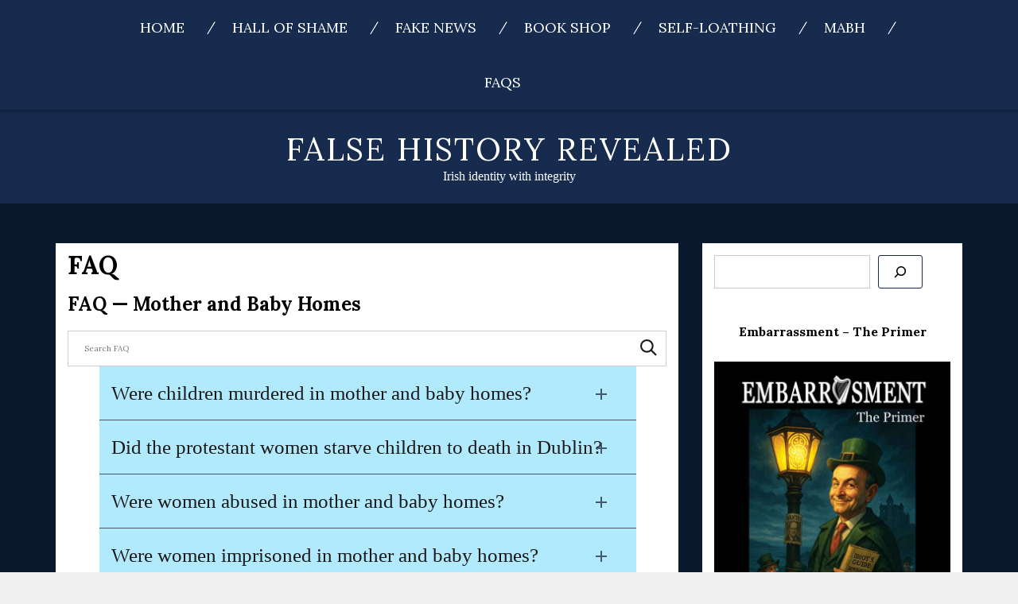

--- FILE ---
content_type: text/html
request_url: https://falsehistory.ie/helpie_faq_page/
body_size: 29318
content:
<!DOCTYPE html><html
dir="ltr" lang="en-GB" prefix="og: https://ogp.me/ns#" class="boxed"><head><meta
charset="UTF-8"><meta
name="viewport" content="width=device-width, initial-scale=1"><link
rel="profile" href="http://gmpg.org/xfn/11"><link
rel="pingback" href="https://falsehistory.ie/xmlrpc.php"><title>FAQ - False History Revealed</title><meta
name="description" content="Get clear, factual answers about Ireland’s Mother and Baby Homes scandal—separating evidence from myth in one definitive FAQ." /><meta
name="robots" content="max-snippet:-1, max-image-preview:large, max-video-preview:-1" /><meta
name="google-site-verification" content="4dAdMcYC0egHmrdKkCGhNIfDQPqR-utAxkk55IQvVX0" /><link
rel="canonical" href="https://falsehistory.ie/helpie_faq_page/" /><meta
name="generator" content="All in One SEO (AIOSEO) 4.9.3" /><meta
property="og:locale" content="en_GB" /><meta
property="og:site_name" content="False History Revealed - Irish identity with integrity" /><meta
property="og:type" content="article" /><meta
property="og:title" content="FAQ - False History Revealed" /><meta
property="og:description" content="Get clear, factual answers about Ireland’s Mother and Baby Homes scandal—separating evidence from myth in one definitive FAQ." /><meta
property="og:url" content="https://falsehistory.ie/helpie_faq_page/" /><meta
property="fb:app_id" content="admin" /><meta
property="article:published_time" content="2021-08-31T14:12:25+00:00" /><meta
property="article:modified_time" content="2025-11-02T11:08:27+00:00" /><meta
property="article:publisher" content="https://www.facebook.com/falsehistory.ie/" /><meta
name="twitter:card" content="summary_large_image" /><meta
name="twitter:site" content="@Fakehistory" /><meta
name="twitter:title" content="FAQ - False History Revealed" /><meta
name="twitter:description" content="Get clear, factual answers about Ireland’s Mother and Baby Homes scandal—separating evidence from myth in one definitive FAQ." /><meta
name="twitter:creator" content="@Fakehistory" /><meta
name="twitter:image" content="https://falsehistory.ie/wp-content/uploads/2024/01/Default-Twitter-Image.jpg" /> <script type="application/ld+json" class="aioseo-schema">{"@context":"https:\/\/schema.org","@graph":[{"@type":"BreadcrumbList","@id":"https:\/\/falsehistory.ie\/helpie_faq_page\/#breadcrumblist","itemListElement":[{"@type":"ListItem","@id":"https:\/\/falsehistory.ie#listItem","position":1,"name":"Home","item":"https:\/\/falsehistory.ie","nextItem":{"@type":"ListItem","@id":"https:\/\/falsehistory.ie\/helpie_faq_page\/#listItem","name":"FAQ"}},{"@type":"ListItem","@id":"https:\/\/falsehistory.ie\/helpie_faq_page\/#listItem","position":2,"name":"FAQ","previousItem":{"@type":"ListItem","@id":"https:\/\/falsehistory.ie#listItem","name":"Home"}}]},{"@type":"Organization","@id":"https:\/\/falsehistory.ie\/#organization","name":"FalseHistory.ie","description":"Irish identity with integrity Ireland\u2019s Past\u2014Unmasking Lies &amp; myths. Reclaiming the Truth.","url":"https:\/\/falsehistory.ie\/","email":"falsehistory.ie@gmail.com","telephone":"+353894774120","logo":{"@type":"ImageObject","url":"https:\/\/falsehistory.ie\/wp-content\/uploads\/2020\/03\/False-History-Logo-Blue-diamond500.png","@id":"https:\/\/falsehistory.ie\/helpie_faq_page\/#organizationLogo","width":500,"height":500,"caption":"False history logo 500"},"image":{"@id":"https:\/\/falsehistory.ie\/helpie_faq_page\/#organizationLogo"},"sameAs":["https:\/\/www.facebook.com\/falsehistory.ie\/","https:\/\/twitter.com\/Fakehistory"]},{"@type":"WebPage","@id":"https:\/\/falsehistory.ie\/helpie_faq_page\/#webpage","url":"https:\/\/falsehistory.ie\/helpie_faq_page\/","name":"FAQ - False History Revealed","description":"Get clear, factual answers about Ireland\u2019s Mother and Baby Homes scandal\u2014separating evidence from myth in one definitive FAQ.","inLanguage":"en-GB","isPartOf":{"@id":"https:\/\/falsehistory.ie\/#website"},"breadcrumb":{"@id":"https:\/\/falsehistory.ie\/helpie_faq_page\/#breadcrumblist"},"datePublished":"2021-08-31T15:12:25+01:00","dateModified":"2025-11-02T11:08:27+00:00"},{"@type":"WebSite","@id":"https:\/\/falsehistory.ie\/#website","url":"https:\/\/falsehistory.ie\/","name":"False History","alternateName":"fake history","description":"Irish identity with integrity","inLanguage":"en-GB","publisher":{"@id":"https:\/\/falsehistory.ie\/#organization"}}]}</script> <script type='application/javascript'  id='pys-version-script'>console.log('PixelYourSite Free version 11.1.5.2');</script> <link
rel='dns-prefetch' href='//fonts.googleapis.com' /><link
rel="alternate" type="application/rss+xml" title="False History Revealed &raquo; Feed" href="https://falsehistory.ie/feed/" /><link
rel="alternate" type="application/rss+xml" title="False History Revealed &raquo; Comments Feed" href="https://falsehistory.ie/comments/feed/" /><link
rel="alternate" title="oEmbed (JSON)" type="application/json+oembed" href="https://falsehistory.ie/wp-json/oembed/1.0/embed?url=https%3A%2F%2Ffalsehistory.ie%2Fhelpie_faq_page%2F" /><link
rel="alternate" title="oEmbed (XML)" type="text/xml+oembed" href="https://falsehistory.ie/wp-json/oembed/1.0/embed?url=https%3A%2F%2Ffalsehistory.ie%2Fhelpie_faq_page%2F&#038;format=xml" /><style>.lazyload,.lazyloading{max-width:100%}</style><style id='wp-img-auto-sizes-contain-inline-css' type='text/css'>img:is([sizes=auto i],[sizes^="auto," i]){contain-intrinsic-size:3000px 1500px}</style><!-- <link
rel='stylesheet' id='pt-cv-public-style-css' href='https://falsehistory.ie/wp-content/cache/wp-super-minify/css/3d756c0d4754d9eb053ecc9cf6cb82d7.css?ver=4.2.1' type='text/css' media='all' /> -->
<link rel="stylesheet" type="text/css" href="//falsehistory.ie/wp-content/cache/wpfc-minified/ll0td16u/hrfl4.css" media="all"/><style id='wp-emoji-styles-inline-css' type='text/css'>img.wp-smiley,img.emoji{display:inline !important;border:none !important;box-shadow:none !important;height:1em !important;width:1em !important;margin:0
0.07em !important;vertical-align:-0.1em !important;background:none !important;padding:0
!important}</style><style id='wp-block-library-inline-css' type='text/css'>:root{--wp-block-synced-color:#7a00df;--wp-block-synced-color--rgb:122,0,223;--wp-bound-block-color:var(--wp-block-synced-color);--wp-editor-canvas-background:#ddd;--wp-admin-theme-color:#007cba;--wp-admin-theme-color--rgb:0,124,186;--wp-admin-theme-color-darker-10:#006ba1;--wp-admin-theme-color-darker-10--rgb:0,107,160.5;--wp-admin-theme-color-darker-20:#005a87;--wp-admin-theme-color-darker-20--rgb:0,90,135;--wp-admin-border-width-focus:2px}@media (min-resolution:192dpi){:root{--wp-admin-border-width-focus:1.5px}}.wp-element-button{cursor:pointer}:root .has-very-light-gray-background-color{background-color:#eee}:root .has-very-dark-gray-background-color{background-color:#313131}:root .has-very-light-gray-color{color:#eee}:root .has-very-dark-gray-color{color:#313131}:root .has-vivid-green-cyan-to-vivid-cyan-blue-gradient-background{background:linear-gradient(135deg,#00d084,#0693e3)}:root .has-purple-crush-gradient-background{background:linear-gradient(135deg,#34e2e4,#4721fb 50%,#ab1dfe)}:root .has-hazy-dawn-gradient-background{background:linear-gradient(135deg,#faaca8,#dad0ec)}:root .has-subdued-olive-gradient-background{background:linear-gradient(135deg,#fafae1,#67a671)}:root .has-atomic-cream-gradient-background{background:linear-gradient(135deg,#fdd79a,#004a59)}:root .has-nightshade-gradient-background{background:linear-gradient(135deg,#330968,#31cdcf)}:root .has-midnight-gradient-background{background:linear-gradient(135deg,#020381,#2874fc)}:root{--wp--preset--font-size--normal:16px;--wp--preset--font-size--huge:42px}.has-regular-font-size{font-size:1em}.has-larger-font-size{font-size:2.625em}.has-normal-font-size{font-size:var(--wp--preset--font-size--normal)}.has-huge-font-size{font-size:var(--wp--preset--font-size--huge)}.has-text-align-center{text-align:center}.has-text-align-left{text-align:left}.has-text-align-right{text-align:right}.has-fit-text{white-space:nowrap!important}#end-resizable-editor-section{display:none}.aligncenter{clear:both}.items-justified-left{justify-content:flex-start}.items-justified-center{justify-content:center}.items-justified-right{justify-content:flex-end}.items-justified-space-between{justify-content:space-between}.screen-reader-text{border:0;clip-path:inset(50%);height:1px;margin:-1px;overflow:hidden;padding:0;position:absolute;width:1px;word-wrap:normal!important}.screen-reader-text:focus{background-color:#ddd;clip-path:none;color:#444;display:block;font-size:1em;height:auto;left:5px;line-height:normal;padding:15px
23px 14px;text-decoration:none;top:5px;width:auto;z-index:100000}html :where(.has-border-color){border-style:solid}html :where([style*=border-top-color]){border-top-style:solid}html :where([style*=border-right-color]){border-right-style:solid}html :where([style*=border-bottom-color]){border-bottom-style:solid}html :where([style*=border-left-color]){border-left-style:solid}html :where([style*=border-width]){border-style:solid}html :where([style*=border-top-width]){border-top-style:solid}html :where([style*=border-right-width]){border-right-style:solid}html :where([style*=border-bottom-width]){border-bottom-style:solid}html :where([style*=border-left-width]){border-left-style:solid}html :where(img[class*=wp-image-]){height:auto;max-width:100%}:where(figure){margin:0
0 1em}html :where(.is-position-sticky){--wp-admin--admin-bar--position-offset:var(--wp-admin--admin-bar--height,0px)}@media screen and (max-width:600px){html:where(.is-position-sticky){--wp-admin--admin-bar--position-offset:0px}}</style><style id='wp-block-search-inline-css' type='text/css'>.wp-block-search__button{margin-left:10px;word-break:normal}.wp-block-search__button.has-icon{line-height:0}.wp-block-search__button
svg{height:1.25em;min-height:24px;min-width:24px;width:1.25em;fill:currentColor;vertical-align:text-bottom}:where(.wp-block-search__button){border:1px
solid #ccc;padding:6px
10px}.wp-block-search__inside-wrapper{display:flex;flex:auto;flex-wrap:nowrap;max-width:100%}.wp-block-search__label{width:100%}.wp-block-search.wp-block-search__button-only .wp-block-search__button{box-sizing:border-box;display:flex;flex-shrink:0;justify-content:center;margin-left:0;max-width:100%}.wp-block-search.wp-block-search__button-only .wp-block-search__inside-wrapper{min-width:0!important;transition-property:width}.wp-block-search.wp-block-search__button-only .wp-block-search__input{flex-basis:100%;transition-duration:.3s}.wp-block-search.wp-block-search__button-only.wp-block-search__searchfield-hidden,.wp-block-search.wp-block-search__button-only.wp-block-search__searchfield-hidden .wp-block-search__inside-wrapper{overflow:hidden}.wp-block-search.wp-block-search__button-only.wp-block-search__searchfield-hidden .wp-block-search__input{border-left-width:0!important;border-right-width:0!important;flex-basis:0;flex-grow:0;margin:0;min-width:0!important;padding-left:0!important;padding-right:0!important;width:0!important}:where(.wp-block-search__input){appearance:none;border:1px
solid #949494;flex-grow:1;font-family:inherit;font-size:inherit;font-style:inherit;font-weight:inherit;letter-spacing:inherit;line-height:inherit;margin-left:0;margin-right:0;min-width:3rem;padding:8px;text-decoration:unset!important;text-transform:inherit}:where(.wp-block-search__button-inside .wp-block-search__inside-wrapper){background-color:#fff;border:1px
solid #949494;box-sizing:border-box;padding:4px}:where(.wp-block-search__button-inside .wp-block-search__inside-wrapper) .wp-block-search__input{border:none;border-radius:0;padding:0
4px}:where(.wp-block-search__button-inside .wp-block-search__inside-wrapper) .wp-block-search__input:focus{outline:none}:where(.wp-block-search__button-inside .wp-block-search__inside-wrapper) :where(.wp-block-search__button){padding:4px
8px}.wp-block-search.aligncenter .wp-block-search__inside-wrapper{margin:auto}.wp-block[data-align=right] .wp-block-search.wp-block-search__button-only .wp-block-search__inside-wrapper{float:right}</style><style id='global-styles-inline-css' type='text/css'>:root{--wp--preset--aspect-ratio--square:1;--wp--preset--aspect-ratio--4-3:4/3;--wp--preset--aspect-ratio--3-4:3/4;--wp--preset--aspect-ratio--3-2:3/2;--wp--preset--aspect-ratio--2-3:2/3;--wp--preset--aspect-ratio--16-9:16/9;--wp--preset--aspect-ratio--9-16:9/16;--wp--preset--color--black:#000;--wp--preset--color--cyan-bluish-gray:#abb8c3;--wp--preset--color--white:#fff;--wp--preset--color--pale-pink:#f78da7;--wp--preset--color--vivid-red:#cf2e2e;--wp--preset--color--luminous-vivid-orange:#ff6900;--wp--preset--color--luminous-vivid-amber:#fcb900;--wp--preset--color--light-green-cyan:#7bdcb5;--wp--preset--color--vivid-green-cyan:#00d084;--wp--preset--color--pale-cyan-blue:#8ed1fc;--wp--preset--color--vivid-cyan-blue:#0693e3;--wp--preset--color--vivid-purple:#9b51e0;--wp--preset--gradient--vivid-cyan-blue-to-vivid-purple:linear-gradient(135deg,rgb(6,147,227) 0%,rgb(155,81,224) 100%);--wp--preset--gradient--light-green-cyan-to-vivid-green-cyan:linear-gradient(135deg,rgb(122,220,180) 0%,rgb(0,208,130) 100%);--wp--preset--gradient--luminous-vivid-amber-to-luminous-vivid-orange:linear-gradient(135deg,rgb(252,185,0) 0%,rgb(255,105,0) 100%);--wp--preset--gradient--luminous-vivid-orange-to-vivid-red:linear-gradient(135deg,rgb(255,105,0) 0%,rgb(207,46,46) 100%);--wp--preset--gradient--very-light-gray-to-cyan-bluish-gray:linear-gradient(135deg,rgb(238,238,238) 0%,rgb(169,184,195) 100%);--wp--preset--gradient--cool-to-warm-spectrum:linear-gradient(135deg,rgb(74,234,220) 0%,rgb(151,120,209) 20%,rgb(207,42,186) 40%,rgb(238,44,130) 60%,rgb(251,105,98) 80%,rgb(254,248,76) 100%);--wp--preset--gradient--blush-light-purple:linear-gradient(135deg,rgb(255,206,236) 0%,rgb(152,150,240) 100%);--wp--preset--gradient--blush-bordeaux:linear-gradient(135deg,rgb(254,205,165) 0%,rgb(254,45,45) 50%,rgb(107,0,62) 100%);--wp--preset--gradient--luminous-dusk:linear-gradient(135deg,rgb(255,203,112) 0%,rgb(199,81,192) 50%,rgb(65,88,208) 100%);--wp--preset--gradient--pale-ocean:linear-gradient(135deg,rgb(255,245,203) 0%,rgb(182,227,212) 50%,rgb(51,167,181) 100%);--wp--preset--gradient--electric-grass:linear-gradient(135deg,rgb(202,248,128) 0%,rgb(113,206,126) 100%);--wp--preset--gradient--midnight:linear-gradient(135deg,rgb(2,3,129) 0%,rgb(40,116,252) 100%);--wp--preset--font-size--small:13px;--wp--preset--font-size--medium:20px;--wp--preset--font-size--large:36px;--wp--preset--font-size--x-large:42px;--wp--preset--spacing--20:0.44rem;--wp--preset--spacing--30:0.67rem;--wp--preset--spacing--40:1rem;--wp--preset--spacing--50:1.5rem;--wp--preset--spacing--60:2.25rem;--wp--preset--spacing--70:3.38rem;--wp--preset--spacing--80:5.06rem;--wp--preset--shadow--natural:6px 6px 9px rgba(0, 0, 0, 0.2);--wp--preset--shadow--deep:12px 12px 50px rgba(0, 0, 0, 0.4);--wp--preset--shadow--sharp:6px 6px 0px rgba(0, 0, 0, 0.2);--wp--preset--shadow--outlined:6px 6px 0px -3px rgb(255, 255, 255), 6px 6px rgb(0, 0, 0);--wp--preset--shadow--crisp:6px 6px 0px rgb(0,0,0)}:where(.is-layout-flex){gap:0.5em}:where(.is-layout-grid){gap:0.5em}body .is-layout-flex{display:flex}.is-layout-flex{flex-wrap:wrap;align-items:center}.is-layout-flex>:is(*,div){margin:0}body .is-layout-grid{display:grid}.is-layout-grid>:is(*,div){margin:0}:where(.wp-block-columns.is-layout-flex){gap:2em}:where(.wp-block-columns.is-layout-grid){gap:2em}:where(.wp-block-post-template.is-layout-flex){gap:1.25em}:where(.wp-block-post-template.is-layout-grid){gap:1.25em}.has-black-color{color:var(--wp--preset--color--black) !important}.has-cyan-bluish-gray-color{color:var(--wp--preset--color--cyan-bluish-gray) !important}.has-white-color{color:var(--wp--preset--color--white) !important}.has-pale-pink-color{color:var(--wp--preset--color--pale-pink) !important}.has-vivid-red-color{color:var(--wp--preset--color--vivid-red) !important}.has-luminous-vivid-orange-color{color:var(--wp--preset--color--luminous-vivid-orange) !important}.has-luminous-vivid-amber-color{color:var(--wp--preset--color--luminous-vivid-amber) !important}.has-light-green-cyan-color{color:var(--wp--preset--color--light-green-cyan) !important}.has-vivid-green-cyan-color{color:var(--wp--preset--color--vivid-green-cyan) !important}.has-pale-cyan-blue-color{color:var(--wp--preset--color--pale-cyan-blue) !important}.has-vivid-cyan-blue-color{color:var(--wp--preset--color--vivid-cyan-blue) !important}.has-vivid-purple-color{color:var(--wp--preset--color--vivid-purple) !important}.has-black-background-color{background-color:var(--wp--preset--color--black) !important}.has-cyan-bluish-gray-background-color{background-color:var(--wp--preset--color--cyan-bluish-gray) !important}.has-white-background-color{background-color:var(--wp--preset--color--white) !important}.has-pale-pink-background-color{background-color:var(--wp--preset--color--pale-pink) !important}.has-vivid-red-background-color{background-color:var(--wp--preset--color--vivid-red) !important}.has-luminous-vivid-orange-background-color{background-color:var(--wp--preset--color--luminous-vivid-orange) !important}.has-luminous-vivid-amber-background-color{background-color:var(--wp--preset--color--luminous-vivid-amber) !important}.has-light-green-cyan-background-color{background-color:var(--wp--preset--color--light-green-cyan) !important}.has-vivid-green-cyan-background-color{background-color:var(--wp--preset--color--vivid-green-cyan) !important}.has-pale-cyan-blue-background-color{background-color:var(--wp--preset--color--pale-cyan-blue) !important}.has-vivid-cyan-blue-background-color{background-color:var(--wp--preset--color--vivid-cyan-blue) !important}.has-vivid-purple-background-color{background-color:var(--wp--preset--color--vivid-purple) !important}.has-black-border-color{border-color:var(--wp--preset--color--black) !important}.has-cyan-bluish-gray-border-color{border-color:var(--wp--preset--color--cyan-bluish-gray) !important}.has-white-border-color{border-color:var(--wp--preset--color--white) !important}.has-pale-pink-border-color{border-color:var(--wp--preset--color--pale-pink) !important}.has-vivid-red-border-color{border-color:var(--wp--preset--color--vivid-red) !important}.has-luminous-vivid-orange-border-color{border-color:var(--wp--preset--color--luminous-vivid-orange) !important}.has-luminous-vivid-amber-border-color{border-color:var(--wp--preset--color--luminous-vivid-amber) !important}.has-light-green-cyan-border-color{border-color:var(--wp--preset--color--light-green-cyan) !important}.has-vivid-green-cyan-border-color{border-color:var(--wp--preset--color--vivid-green-cyan) !important}.has-pale-cyan-blue-border-color{border-color:var(--wp--preset--color--pale-cyan-blue) !important}.has-vivid-cyan-blue-border-color{border-color:var(--wp--preset--color--vivid-cyan-blue) !important}.has-vivid-purple-border-color{border-color:var(--wp--preset--color--vivid-purple) !important}.has-vivid-cyan-blue-to-vivid-purple-gradient-background{background:var(--wp--preset--gradient--vivid-cyan-blue-to-vivid-purple) !important}.has-light-green-cyan-to-vivid-green-cyan-gradient-background{background:var(--wp--preset--gradient--light-green-cyan-to-vivid-green-cyan) !important}.has-luminous-vivid-amber-to-luminous-vivid-orange-gradient-background{background:var(--wp--preset--gradient--luminous-vivid-amber-to-luminous-vivid-orange) !important}.has-luminous-vivid-orange-to-vivid-red-gradient-background{background:var(--wp--preset--gradient--luminous-vivid-orange-to-vivid-red) !important}.has-very-light-gray-to-cyan-bluish-gray-gradient-background{background:var(--wp--preset--gradient--very-light-gray-to-cyan-bluish-gray) !important}.has-cool-to-warm-spectrum-gradient-background{background:var(--wp--preset--gradient--cool-to-warm-spectrum) !important}.has-blush-light-purple-gradient-background{background:var(--wp--preset--gradient--blush-light-purple) !important}.has-blush-bordeaux-gradient-background{background:var(--wp--preset--gradient--blush-bordeaux) !important}.has-luminous-dusk-gradient-background{background:var(--wp--preset--gradient--luminous-dusk) !important}.has-pale-ocean-gradient-background{background:var(--wp--preset--gradient--pale-ocean) !important}.has-electric-grass-gradient-background{background:var(--wp--preset--gradient--electric-grass) !important}.has-midnight-gradient-background{background:var(--wp--preset--gradient--midnight) !important}.has-small-font-size{font-size:var(--wp--preset--font-size--small) !important}.has-medium-font-size{font-size:var(--wp--preset--font-size--medium) !important}.has-large-font-size{font-size:var(--wp--preset--font-size--large) !important}.has-x-large-font-size{font-size:var(--wp--preset--font-size--x-large) !important}</style><style id='classic-theme-styles-inline-css' type='text/css'>
/*! This file is auto-generated */
.wp-block-button__link{color:#fff;background-color:#32373c;border-radius:9999px;box-shadow:none;text-decoration:none;padding:calc(.667em + 2px) calc(1.333em+2px);font-size:1.125em}.wp-block-file__button{background:#32373c;color:#fff;text-decoration:none}</style><!-- <link
rel='stylesheet' id='helpie-faq-bundle-styles-css' href='https://falsehistory.ie/wp-content/cache/wp-super-minify/css/79d2087e92a9591489ea4d46a65d79f3.css?ver=1.47' type='text/css' media='all' /> --><!-- <link
rel='stylesheet' id='essential-blocks-widgte-frontend-style-css' href='https://falsehistory.ie/wp-content/uploads/eb-style/frontend/frontend-widget-4741.min.css?ver=1753265293' type='text/css' media='all' /> --><!-- <link
rel='stylesheet' id='eb-widget-style-css' href='https://falsehistory.ie/wp-content/uploads/eb-style/eb-style-widget.min.css?ver=60c1ea6dd8' type='text/css' media='all' /> -->
<link rel="stylesheet" type="text/css" href="//falsehistory.ie/wp-content/cache/wpfc-minified/qu6nu4ko/5xnon.css" media="all"/><link
rel='stylesheet' id='plaser-googleapis-css' href='//fonts.googleapis.com/css?family=Lora:400,400i,700,700i' type='text/css' media='all' /><!-- <link
rel='stylesheet' id='font-awesome-css' href='https://falsehistory.ie/wp-content/themes/plaser/assets/framework/Font-Awesome/css/font-awesome.min.css?ver=4.7.0' type='text/css' media='all' /> --><!-- <link
rel='stylesheet' id='bootstrap-css' href='https://falsehistory.ie/wp-content/themes/plaser/assets/framework/bootstrap/css/bootstrap.min.css?ver=3.3.7' type='text/css' media='all' /> --><!-- <link
rel='stylesheet' id='plaser-style-css' href='https://falsehistory.ie/wp-content/cache/wp-super-minify/css/0093aac8c0b30c048e172fcd52aec89c.css?ver=6.9' type='text/css' media='all' /> --><!-- <link
rel='stylesheet' id='taxopress-frontend-css-css' href='https://falsehistory.ie/wp-content/cache/wp-super-minify/css/1feb04a216cbe0212c2bd8309a6bbaa7.css?ver=3.43.0' type='text/css' media='all' /> --><!-- <link
rel='stylesheet' id='qtip2-css' href='https://falsehistory.ie/wp-content/plugins/text-hover/assets/jquery.qtip.min.css?ver=3.0.3' type='text/css' media='all' /> --><!-- <link
rel='stylesheet' id='text-hover-css' href='https://falsehistory.ie/wp-content/cache/wp-super-minify/css/c14238b9d95e52cc207aac35b607ecdb.css?ver=4.2' type='text/css' media='all' /> -->
<link rel="stylesheet" type="text/css" href="//falsehistory.ie/wp-content/cache/wpfc-minified/1zd4imc9/43i00.css" media="all"/> <script src='//falsehistory.ie/wp-content/cache/wpfc-minified/d3r7li9w/6lokd.js' type="text/javascript"></script>
<!-- <script type="text/javascript" src="https://falsehistory.ie/wp-includes/js/jquery/jquery.min.js?ver=3.7.1" id="jquery-core-js"></script> --> <!-- <script type="text/javascript" src="https://falsehistory.ie/wp-includes/js/jquery/jquery-migrate.min.js?ver=3.4.1" id="jquery-migrate-js"></script> --> <!-- <script type="text/javascript" src="https://falsehistory.ie/wp-content/themes/plaser/assets/framework/bootstrap/js/bootstrap.min.js?ver=4.5.0" id="bootstrap-js"></script> --> <!-- <script type="text/javascript" src="https://falsehistory.ie/wp-content/cache/wp-super-minify/js/e0f431857beb6b8a49ae10a7fd0a8672.js?ver=3.43.0" id="taxopress-frontend-js-js"></script> --> <!-- <script type="text/javascript" src="https://falsehistory.ie/wp-content/plugins/pixelyoursite/dist/scripts/jquery.bind-first-0.2.3.min.js?ver=0.2.3" id="jquery-bind-first-js"></script> --> <!-- <script type="text/javascript" src="https://falsehistory.ie/wp-content/plugins/pixelyoursite/dist/scripts/js.cookie-2.1.3.min.js?ver=2.1.3" id="js-cookie-pys-js"></script> --> <!-- <script type="text/javascript" src="https://falsehistory.ie/wp-content/plugins/pixelyoursite/dist/scripts/tld.min.js?ver=2.3.1" id="js-tld-js"></script> --> <script type="text/javascript" id="pys-js-extra">var pysOptions={"staticEvents":{"facebook":{"init_event":[{"delay":0,"type":"static","ajaxFire":false,"name":"PageView","pixelIds":["464306896392285"],"eventID":"877be504-ea79-410a-8c69-702bf80bbb21","params":{"page_title":"FAQ","post_type":"page","post_id":4741,"plugin":"PixelYourSite","user_role":"guest","event_url":"falsehistory.ie/helpie_faq_page/"},"e_id":"init_event","ids":[],"hasTimeWindow":false,"timeWindow":0,"woo_order":"","edd_order":""}]}},"dynamicEvents":[],"triggerEvents":[],"triggerEventTypes":[],"facebook":{"pixelIds":["464306896392285"],"advancedMatching":[],"advancedMatchingEnabled":false,"removeMetadata":true,"wooVariableAsSimple":false,"serverApiEnabled":false,"wooCRSendFromServer":false,"send_external_id":null,"enabled_medical":false,"do_not_track_medical_param":["event_url","post_title","page_title","landing_page","content_name","categories","category_name","tags"],"meta_ldu":false},"debug":"","siteUrl":"https://falsehistory.ie","ajaxUrl":"https://falsehistory.ie/wp-admin/admin-ajax.php","ajax_event":"729e496c67","enable_remove_download_url_param":"1","cookie_duration":"7","last_visit_duration":"60","enable_success_send_form":"","ajaxForServerEvent":"1","ajaxForServerStaticEvent":"1","useSendBeacon":"1","send_external_id":"1","external_id_expire":"180","track_cookie_for_subdomains":"1","google_consent_mode":"1","gdpr":{"ajax_enabled":false,"all_disabled_by_api":false,"facebook_disabled_by_api":false,"analytics_disabled_by_api":false,"google_ads_disabled_by_api":false,"pinterest_disabled_by_api":false,"bing_disabled_by_api":false,"reddit_disabled_by_api":false,"externalID_disabled_by_api":false,"facebook_prior_consent_enabled":true,"analytics_prior_consent_enabled":true,"google_ads_prior_consent_enabled":null,"pinterest_prior_consent_enabled":true,"bing_prior_consent_enabled":true,"cookiebot_integration_enabled":false,"cookiebot_facebook_consent_category":"marketing","cookiebot_analytics_consent_category":"statistics","cookiebot_tiktok_consent_category":"marketing","cookiebot_google_ads_consent_category":"marketing","cookiebot_pinterest_consent_category":"marketing","cookiebot_bing_consent_category":"marketing","consent_magic_integration_enabled":false,"real_cookie_banner_integration_enabled":false,"cookie_notice_integration_enabled":false,"cookie_law_info_integration_enabled":false,"analytics_storage":{"enabled":true,"value":"granted","filter":false},"ad_storage":{"enabled":true,"value":"granted","filter":false},"ad_user_data":{"enabled":true,"value":"granted","filter":false},"ad_personalization":{"enabled":true,"value":"granted","filter":false}},"cookie":{"disabled_all_cookie":false,"disabled_start_session_cookie":false,"disabled_advanced_form_data_cookie":false,"disabled_landing_page_cookie":false,"disabled_first_visit_cookie":false,"disabled_trafficsource_cookie":false,"disabled_utmTerms_cookie":false,"disabled_utmId_cookie":false},"tracking_analytics":{"TrafficSource":"direct","TrafficLanding":"undefined","TrafficUtms":[],"TrafficUtmsId":[]},"GATags":{"ga_datalayer_type":"default","ga_datalayer_name":"dataLayerPYS"},"woo":{"enabled":false},"edd":{"enabled":false},"cache_bypass":"1769232648"};</script> <script src='//falsehistory.ie/wp-content/cache/wpfc-minified/f3ymlzg5/i05r8.js' type="text/javascript"></script>
<!-- <script type="text/javascript" src="https://falsehistory.ie/wp-content/cache/wp-super-minify/js/b47646c0cf140a4974fb6a9cb4fe2a1b.js?ver=11.1.5.2" id="pys-js"></script> --> <link
rel="https://api.w.org/" href="https://falsehistory.ie/wp-json/" /><link
rel="alternate" title="JSON" type="application/json" href="https://falsehistory.ie/wp-json/wp/v2/pages/4741" /><link
rel="EditURI" type="application/rsd+xml" title="RSD" href="https://falsehistory.ie/xmlrpc.php?rsd" /><meta
name="generator" content="WordPress 6.9" /><link
rel='shortlink' href='https://falsehistory.ie/?p=4741' /><style id="essential-blocks-global-styles">:root{--eb-global-primary-color:#101828;--eb-global-secondary-color:#475467;--eb-global-tertiary-color:#98A2B3;--eb-global-text-color:#475467;--eb-global-heading-color:#1D2939;--eb-global-link-color:#444CE7;--eb-global-background-color:#F9FAFB;--eb-global-button-text-color:#FFF;--eb-global-button-background-color:#101828;--eb-gradient-primary-color:linear-gradient(90deg, hsla(259, 84%, 78%, 1) 0%, hsla(206, 67%, 75%, 1) 100%);--eb-gradient-secondary-color:linear-gradient(90deg, hsla(18, 76%, 85%, 1) 0%, hsla(203, 69%, 84%, 1) 100%);--eb-gradient-tertiary-color:linear-gradient(90deg, hsla(248, 21%, 15%, 1) 0%, hsla(250, 14%, 61%, 1) 100%);--eb-gradient-background-color:linear-gradient(90deg, rgb(250, 250, 250) 0%, rgb(233, 233, 233) 49%, rgb(244, 243, 243) 100%);--eb-tablet-breakpoint:1024px;--eb-mobile-breakpoint:767px}</style> <script>document.documentElement.className=document.documentElement.className.replace('no-js','js');</script> <style>.no-js
img.lazyload{display:none}figure.wp-block-image
img.lazyloading{min-width:150px}.lazyload,.lazyloading{--smush-placeholder-width:100px;--smush-placeholder-aspect-ratio:1/1;width:var(--smush-image-width, var(--smush-placeholder-width)) !important;aspect-ratio:var(--smush-image-aspect-ratio, var(--smush-placeholder-aspect-ratio)) !important}.lazyload,.lazyloading{opacity:0}.lazyloaded{opacity:1;transition:opacity 400ms;transition-delay:0ms}</style><style type="text/css">.site-content{background:#0b192f}.site-header,.mid-header,.site-footer .site-info,.site-footer{background:#162b4d}.main-navigation ul li a,
.main-navigation li:after,
.site-branding .site-title a,
header .site-description,
.site-footer .site-info,
.site-footer .site-info a,
.site-footer .widget .widget-title,
.textwidget,
.site-footer ul li a,
.site-footer .tagcloud a,#recentcomments{color:#FFF}.main-navigation ul li a:hover,
.site-branding .site-title a:hover,
.site-footer .site-info a:hover,
.site-footer ul li a:hover,
.site-footer .tagcloud a:hover{color:#b71757}#secondary .widget_search .top-section-search .search-subimit,
.nav-links .nav-previous a,
.nav-links .nav-next a,
#toTop .fa,
.menu-toggle,
#secondary .widget.widget_meta ul li a,button,input[type="button"],input[type="reset"],input[type="submit"]{background-color:#162b4d;border:1px
solid #162b4d}#secondary .widget_search .top-section-search .search-subimit:hover,
.nav-links .nav-previous a:hover,
.nav-links .nav-next a:hover,
#secondary .widget.widget_meta ul li a:hover,.menu-toggle:hover,button,input[type="button"]:hover,input[type="reset"]:hover,input[type="submit"]:hover{background-color:transparent;color:#162b4d;border:1px
solid #162b4d}#secondary .widget_search .top-section-search .search-subimit,
.nav-links .nav-previous a,
.nav-links .nav-next a,
#secondary .widget.widget_meta ul li a,.menu-toggle,button,input[type="button"],input[type="reset"],input[type="submit"]{color:#fff}.list_plaser_bg_color:nth-child(5n+0){background:none repeat scroll 0 0 #2d95bb}.list_plaser_bg_color:nth-child(5n+1){background:none repeat scroll 0 0 #B71757}.list_plaser_bg_color:nth-child(5n+2){background:none repeat scroll 0 0 #0D7E71}.list_plaser_bg_color:nth-child(5n+3){background:none repeat scroll 0 0 #0D7E71}.list_plaser_bg_color:nth-child(5n+4){background:none repeat scroll 0 0 #0D7E71}.page .site-main{background-color:#FFF}.page .entry-content,.page .entry-title,.page-content-color
p{color:#000}.single-post .site-main{background-color:#fff}.single-post .entry-header,
.single-post .entry-content,
.single-post .entry-meta,
.single-post .entry-meta a,
.comment-reply-title,
.logged-in-as a,
.post-content-color p,
.comment-form label,
.comments-title,
.comment-notes,
.comment-content p,
.comment-author a,
.comment-author,
.comment-metadata a,
.comment-list,
.reply a,
.comment-content
a{color:#000}</style><style type="text/css">.helpie-faq.accordions .helpie-mark{background-color:#ff0!important}.helpie-faq.accordions .helpie-mark{color:#000!important}.helpie-faq.accordions.custom-styles .accordion .accordion__item .accordion__header
.accordion__title{font-family:"Times New Roman";color:#191919;font-weight:normal;font-size:25px}.helpie-faq.accordions.custom-styles .accordion .accordion__item
.accordion__header{padding-top:15px;padding-right:15px;padding-bottom:15px;padding-left:15px}.helpie-faq.accordions.custom-styles .accordion .accordion__item
.accordion__body{padding-top:15px;padding-right:15px;padding-bottom:0px;padding-left:15px}.helpie-faq.accordions.custom-styles .accordion
.accordion__item{border-top-width:0px;border-right-width:0px;border-bottom-width:1px;border-left-width:0px;border-color:#44596B;border-style:solid}.helpie-faq.custom-styles .accordion
.accordion__item{margin-top:0px;margin-right:0px;margin-bottom:0px;margin-left:0px}.helpie-faq.custom-styles .accordion__item .accordion__header .accordion__toggle .accordion__toggle-icons{color:#44596B!important}.helpie-faq.custom-styles .accordion__header:after,.helpie-faq.custom-styles .accordion__header:before{background-color:#44596B!important}.helpie-faq-form__toggle{padding-top:15px!important;padding-right:15px!important;padding-bottom:15px!important;padding-left:15px!important}.helpie-faq-form__submit{padding-top:15px!important;padding-right:15px!important;padding-bottom:15px!important;padding-left:15px!important}</style><link
rel="icon" href="https://falsehistory.ie/wp-content/uploads/2020/03/cropped-False-History-Logo-Yello1000-32x32.png" sizes="32x32" /><link
rel="icon" href="https://falsehistory.ie/wp-content/uploads/2020/03/cropped-False-History-Logo-Yello1000-192x192.png" sizes="192x192" /><link
rel="apple-touch-icon" href="https://falsehistory.ie/wp-content/uploads/2020/03/cropped-False-History-Logo-Yello1000-180x180.png" /><meta
name="msapplication-TileImage" content="https://falsehistory.ie/wp-content/uploads/2020/03/cropped-False-History-Logo-Yello1000-270x270.png" /><style type="text/css" id="wp-custom-css">body{font-size:calc(15px+0.390625vw)}a:link{color:black}a:visited{color:green}a:hover{color:red}a:active{color:blue}.archive-description
p{color:white}.entry-meta{display:none}.nav-links{display:none}.entry-title{margin-bottom:1px;line-height:0.5;color:#4e5c4e}h1,.h2,.h3,h1,h2,h3{margin-top:10px}header .site-description{margin:0
0 5px 0;font-family:"Times New Roman",Times,serif;font-size:calc(20px+0.390625vw)}.copy-right-text{visibility:hidden}.entry-content{font-family:"Times New Roman",Times,serif}.entry-content
p{font-size:calc(14px + 0.390625vw);padding-right:2%;line-height:2.2rem}.post-content-color
p{color:black}.entry-header .entry-title
a{line-height:1px;margin-bottom:3px;margin-top:3px;font-size:16px;position:relative}.wp-block-search__button{color:black}.single-product{background-color:white}.comments-area{background-color:white}h1.entry-title{font-size:calc(17px+0.390625vw);line-height:1.1}ul,ol{margin-left:0;padding-right:5%}@media only screen and (max-device-width: 480px){.ul,ol{margin-left:0;padding-right:5%}}.title
post_title{min-height:200px;border:1px
solid #ccc;padding:10px;@media screen and (max-width: 768px){body,.site,.site-content,.entry-content,.content-area,.site-main,.post,.page{padding-left:16px !important;padding-right:16px !important;box-sizing:border-box;overflow-x:hidden;word-break:break-word;hyphens:auto}img,iframe{max-width:100%;height:auto}entry-header
h2{color:#000}</style><style type="text/css">@media (max-width: 650px){.mtr-table tbody,.mtr-table{width:100% !important;display:table !important}.mtr-table tr,
.mtr-table .mtr-th-tag,
.mtr-table .mtr-td-tag{display:block !important;clear:both !important;height:auto !important}.mtr-table .mtr-td-tag,
.mtr-table .mtr-th-tag{text-align:right !important;width:auto !important;box-sizing:border-box !important;overflow:auto !important}.mtr-table .mtr-cell-content{text-align:right !important}.mtr-table tbody,
.mtr-table tr,.mtr-table{border:none !important;padding:0
!important}.mtr-table .mtr-td-tag,
.mtr-table .mtr-th-tag{border:none}.mtr-table tr:nth-child(even) .mtr-td-tag,
.mtr-table tr:nth-child(even) .mtr-th-tag{border-bottom:1px solid #7c9dbf !important;border-left:1px solid #7c9dbf !important;border-right:1px solid #7c9dbf !important;border-top:none !important}.mtr-table tr:nth-child(odd) .mtr-td-tag,
.mtr-table tr:nth-child(odd) .mtr-th-tag{border-bottom:1px solid #bbb !important;border-left:1px solid #bbb !important;border-right:1px solid #bbb !important;border-top:none !important}.mtr-table tr:first-of-type td:first-of-type,
.mtr-table tr:first-of-type th:first-of-type{border-top:1px solid #bbb !important}.mtr-table.mtr-thead-td tr:nth-of-type(2) td:first-child,
.mtr-table.mtr-thead-td tr:nth-of-type(2) th:first-child,
.mtr-table.mtr-tr-th tr:nth-of-type(2) td:first-child,
.mtr-table.mtr-tr-th tr:nth-of-type(2) th:first-child,
.mtr-table.mtr-tr-td tr:nth-of-type(2) td:first-child,
.mtr-table.mtr-tr-td tr:nth-of-type(2) th:first-child{border-top:1px solid #7c9dbf !important}.mtr-table tr:nth-child(even),
.mtr-table tr:nth-child(even) .mtr-td-tag,
.mtr-table tr:nth-child(even) .mtr-th-tag{background:#4184bf !important}.mtr-table tr:nth-child(odd),
.mtr-table tr:nth-child(odd) .mtr-td-tag,
.mtr-table tr:nth-child(odd) .mtr-th-tag{background:#8ba5bf !important}.mtr-table .mtr-td-tag,
.mtr-table .mtr-td-tag:first-child,
.mtr-table .mtr-th-tag,
.mtr-table .mtr-th-tag:first-child{padding:5px
10px !important}.mtr-table td[data-mtr-content]:before,
.mtr-table th[data-mtr-content]:before{display:inline-block !important;content:attr(data-mtr-content) !important;float:left !important;text-align:left !important;white-space:pre-line !important}.mtr-table thead,
.mtr-table.mtr-tr-th tr:first-of-type,
.mtr-table.mtr-tr-td tr:first-of-type,
.mtr-table
colgroup{display:none !important}.mtr-cell-content{max-width:49% !important;display:inline-block !important}.mtr-table td[data-mtr-content]:before,
.mtr-table th[data-mtr-content]:before{max-width:49% !important}}@media (max-width: 650px){.mtr-one-row-table .mtr-td-tag,
.mtr-one-row-table .mtr-th-tag{box-sizing:border-box !important}.mtr-one-row-table
colgroup{display:none !important}.mtr-one-row-table tbody,
.mtr-one-row-table tr,.mtr-one-row-table{border:none !important;padding:0
!important;width:100% !important;display:block}.mtr-one-row-table .mtr-td-tag,
.mtr-one-row-table .mtr-th-tag{border:none}.mtr-one-row-table .mtr-td-tag,
.mtr-one-row-table .mtr-th-tag{display:block !important;width:50% !important}.mtr-one-row-table
tr{display:flex !important;flex-wrap:wrap !important}.mtr-one-row-table td:nth-child(4n+1),
.mtr-one-row-table th:nth-child(4n+1),
.mtr-one-row-table td:nth-child(4n+2),
.mtr-one-row-table th:nth-child(4n+2){background:#ddd !important}.mtr-one-row-table th:nth-child(2n+1),
.mtr-one-row-table td:nth-child(2n+1){border-right:1px solid #bbb !important;border-left:1px solid #bbb !important}.mtr-one-row-table td:nth-child(2n+2),
.mtr-one-row-table th:nth-child(2n+2){border-right:1px solid #bbb !important}.mtr-one-row-table td:nth-last-child(-n+2),
.mtr-one-row-table th:nth-last-child(-n+2){border-bottom:1px solid #bbb !important}.mtr-one-row-table .mtr-td-tag,
.mtr-one-row-table .mtr-th-tag{border-top:1px solid #bbb !important;padding:5px
10px !important}}</style><!-- <link
rel='stylesheet' id='essential-blocks-animation-css' href='https://falsehistory.ie/wp-content/plugins/essential-blocks/assets/css/animate.min.css?ver=6.0.0' type='text/css' media='all' /> --><!-- <link
rel='stylesheet' id='essential-blocks-liquid-glass-css' href='https://falsehistory.ie/wp-content/plugins/essential-blocks/assets/css/liquid-glass.css?ver=6.0.0' type='text/css' media='all' /> --><!-- <link
rel='stylesheet' id='essential-blocks-hover-css-css' href='https://falsehistory.ie/wp-content/plugins/essential-blocks/assets/css/hover-min.css?ver=6.0.0' type='text/css' media='all' /> --><!-- <link
rel='stylesheet' id='mailpoet_public-css' href='https://falsehistory.ie/wp-content/plugins/mailpoet/assets/dist/css/mailpoet-public.eb66e3ab.css?ver=6.9' type='text/css' media='all' /> --><!-- <link
rel='stylesheet' id='pgntn_stylesheet-css' href='https://falsehistory.ie/wp-content/plugins/pagination/css/nav-style.css?ver=1.2.7' type='text/css' media='all' /> -->
<link rel="stylesheet" type="text/css" href="//falsehistory.ie/wp-content/cache/wpfc-minified/h6ijwim/hcpl7.css" media="all"/></head><body
class="wp-singular page-template-default page page-id-4741 wp-theme-plaser at-sticky-sidebar right-sidebar"><div
id="page" class="site">
<a
class="skip-link screen-reader-text" href="#content">Skip to content</a><header
id="masthead" class="site-header" role="banner"><div
class="mid-header"><div
class="container"><nav
id="site-navigation" class="main-navigation" role="navigation">
<button
class="menu-toggle" aria-controls="primary-menu" aria-expanded="false"><i
class="fa fa-bars"></i></button><div
class="menu-topmain-container"><ul
id="primary-menu" class="menu"><li
id="menu-item-10143" class="menu-item menu-item-type-custom menu-item-object-custom menu-item-home menu-item-10143"><a
href="https://falsehistory.ie">Home</a></li><li
id="menu-item-11303" class="menu-item menu-item-type-taxonomy menu-item-object-category menu-item-11303"><a
href="https://falsehistory.ie/category/hall-of-shame/">Hall of Shame</a></li><li
id="menu-item-11418" class="menu-item menu-item-type-taxonomy menu-item-object-category menu-item-11418"><a
href="https://falsehistory.ie/category/fakenews/">Fake News</a></li><li
id="menu-item-11565" class="menu-item menu-item-type-post_type menu-item-object-post menu-item-11565"><a
href="https://falsehistory.ie/history-books/">Book Shop</a></li><li
id="menu-item-10142" class="menu-item menu-item-type-taxonomy menu-item-object-category menu-item-10142"><a
href="https://falsehistory.ie/category/irishselfloathing/">Self-Loathing</a></li><li
id="menu-item-10625" class="menu-item menu-item-type-taxonomy menu-item-object-category menu-item-10625"><a
href="https://falsehistory.ie/category/motherandbabyhomes/">MABH</a></li><li
id="menu-item-11169" class="menu-item menu-item-type-post_type menu-item-object-post menu-item-11169"><a
href="https://falsehistory.ie/frequently-asked-questions/">FAQs</a></li></ul></div></nav></div></div><div
class="top-header"><div
class="container"><div
class="site-branding"><p
class="site-title"><a
href="https://falsehistory.ie/" rel="home">False History Revealed</a></p><p
class="site-description">Irish identity with integrity</p></div></div></div></header><div
id="content" class="site-content"><div
class="container"><div
id="primary" class="content-area"><main
id="main" class="site-main" role="main"><article
id="post-4741" class="post-4741 page type-page status-publish hentry"><header
class="entry-header"><h1 class="entry-title">FAQ</h1></header><div
class="entry-content"><div
class="page-content-color"><section
id=''
class='helpie-faq accordions faq-toggle custom-styles'
data-collection=''
data-pagination='0'
data-search='0'
data-pagination-enabled='0'
role='region'
aria-label='FAQ Section'
aria-live='polite'><h3 class="collection-title">FAQ — Mother and Baby Homes</h3><form
class="search" onSubmit="return false;"><div
class="search__wrapper"><input
type="text" class="search__input" aria-label="Search" placeholder="Search FAQ"><span
class="search__icon"><svg
class="svg-icon--search" role="img" xmlns="http://www.w3.org/2000/svg" viewBox="0 0 22 22">
<g
fill="none" stroke="#171717">
<path
stroke-linecap="square" stroke-width="2" d="M18.5 18.3l-5.4-5.4"/>
<circle
cx="8" cy="8" r="7" stroke-width="2"/>
</g>
</svg></span></div><div
class="search__message"></div></form><article
class="accordion "><div
class='helpie-faq-row'><div
class='helpie-faq-col helpie-faq-col-12' ><ul><li
class="accordion__item "><div
class="accordion__header "
id="accordion-header-post-4792"
role="button"
aria-expanded="false"
aria-controls="accordion-content-post-4792"
data-id="post-4792"
data-item="hfaq-post-4792"
style="background:rgba(19,190,247,0.33);"
data-tags=""
tabindex="0"><div
class="accordion__title">Were children murdered in mother and baby homes?</div></div><div
id="accordion-content-post-4792"
class="accordion__body"
role="region"
aria-labelledby="accordion-header-post-4792"
style="background:#FCFCFC;"><p
data-start="62" data-end="538">No. Infanticide continued to occur within families while the mother and baby homes were in operation. Several mothers were convicted of killing their infants and sentenced to death, though all sentences were commuted. If we ask what possible benefit the women managing these homes would have gained from such crimes, the entire narrative collapses into a conspiracy theory. Not only was there no incentive, but there were also significant deterrents and unacceptable risks.</p><p
data-start="540" data-end="1271">First, while the Irish legal system and juries were notably lenient toward mothers convicted of infanticide, they were far less forgiving of others. Second, even if the threat of a death sentence was not enough, religious women faced an even greater deterrent—the risk of excommunication, which would have destroyed their life&#8217;s work and standing within the Church. Third, all deaths were legally certified, and any unexpected or unexplained fatalities triggered a coroner’s inquest. Fourth, the diseases that claimed the lives of infants in these homes were the same illnesses that killed c. 250,000 children who were born to married parents across Ireland. Finally, no historical case of mass murder involved issuing death certificates for its victims.</p><blockquote
class="wp-embedded-content" data-secret="Es2QfCGfkj"><p><a
href="https://falsehistory.ie/the-real-baby-killers-exposed/">The Real Baby Killers EXPOSED</a></p></blockquote><p><iframe
class="wp-embedded-content lazyload" sandbox="allow-scripts" security="restricted" style="position: absolute; clip: rect(1px, 1px, 1px, 1px);" title="&#8220;The Real Baby Killers EXPOSED&#8221; &#8212; False History" data-src="https://falsehistory.ie/the-real-baby-killers-exposed/embed/#?secret=uk2rWYEP0w#?secret=Es2QfCGfkj" data-secret="Es2QfCGfkj" width="600" height="338" frameborder="0" marginwidth="0" marginheight="0" scrolling="no" src="[data-uri]" data-load-mode="1"></iframe></p></div></li><li
class="accordion__item "><div
class="accordion__header "
id="accordion-header-post-4793"
role="button"
aria-expanded="false"
aria-controls="accordion-content-post-4793"
data-id="post-4793"
data-item="hfaq-post-4793"
style="background:rgba(19,190,247,0.33);"
data-tags=""
tabindex="0"><div
class="accordion__title">Did the protestant women starve children to death in Dublin?</div></div><div
id="accordion-content-post-4793"
class="accordion__body"
role="region"
aria-labelledby="accordion-header-post-4793"
style="background:#FCFCFC;"><p
data-start="62" data-end="536">No. This is a complete falsehood, repeatedly echoed by politicians in parliament and beyond. The claim stems from a misinterpretation of the medical term &#8216;<abbr
class='c2c-text-hover' title='A medical term used on infant death certificates which was falsely claimed to be a synonym of starvation.'>marasmus</abbr>,&#8217; which appears on many infant death certificates. Marasmus is a form of malnutrition caused by the body&#8217;s inability to absorb sufficient nutrients, not deliberate starvation. If a doctor believed an infant had died of starvation, they would explicitly record &#8216;death due to starvation&#8217; on the certificate.</p><p
data-start="538" data-end="997">Marasmus was a common cause of death in maternity hospitals across Ireland. If it were truly an indication of starvation, why was no commission of investigation launched to examine potential cases of murder in these institutions? The answer is simple: <abbr
class='c2c-text-hover' title='A medical term used on infant death certificates which was falsely claimed to be a synonym of starvation.'>marasmus</abbr> was not starvation. Yet, troublingly, no politician has acknowledged this mistake or issued an apology. On this issue, the commission itself concurred, relying on the advice of a paediatrician.</p><blockquote
class="wp-embedded-content" data-secret="siNqvywU6g"><p><a
href="https://falsehistory.ie/political-fantasy-chidren-starved-to-death/">Political Fantasy &#8211; Children Starved to Death</a></p></blockquote><p><iframe
class="wp-embedded-content lazyload" sandbox="allow-scripts" security="restricted" style="position: absolute; clip: rect(1px, 1px, 1px, 1px);" title="&#8220;Political Fantasy &#8211; Children Starved to Death&#8221; &#8212; False History" data-src="https://falsehistory.ie/political-fantasy-chidren-starved-to-death/embed/#?secret=0ju1KPIOHW#?secret=siNqvywU6g" data-secret="siNqvywU6g" width="600" height="338" frameborder="0" marginwidth="0" marginheight="0" scrolling="no" src="[data-uri]" data-load-mode="1"></iframe></p></div></li><li
class="accordion__item "><div
class="accordion__header "
id="accordion-header-post-4774"
role="button"
aria-expanded="false"
aria-controls="accordion-content-post-4774"
data-id="post-4774"
data-item="hfaq-post-4774"
style="background:rgba(19,190,247,0.33);"
data-tags=""
tabindex="0"><div
class="accordion__title">Were women abused in mother and baby homes?</div></div><div
id="accordion-content-post-4774"
class="accordion__body"
role="region"
aria-labelledby="accordion-header-post-4774"
style="background:#FCFCFC;"><p><strong>No and kind of!</strong> Women were not abused in mother and baby homes, full stop. However, the commission interpreted some of the living conditions as ‘dire’. The misinterpretations within the report — and there are many — are due to a lack of knowledge of past social conditions and invalid comparisons with the social conditions of today. The poor living conditions of yesteryear are unimaginable to the affluent generations of today. Consequently, they are shocked when they find records of people living in these conditions and write with emotion rather than reason. Properly educated historians are taught to interpret events in their correct context. In this case the appalling living conditions of the poor in other counties, including wealthy countries, would have provided a good historical context, but that was avoided.</p></div></li><li
class="accordion__item "><div
class="accordion__header "
id="accordion-header-post-4773"
role="button"
aria-expanded="false"
aria-controls="accordion-content-post-4773"
data-id="post-4773"
data-item="hfaq-post-4773"
style="background:rgba(19,190,247,0.33);"
data-tags=""
tabindex="0"><div
class="accordion__title">Were women imprisoned in mother and baby homes?</div></div><div
id="accordion-content-post-4773"
class="accordion__body"
role="region"
aria-labelledby="accordion-header-post-4773"
style="background:#FCFCFC;"><p
data-start="62" data-end="680">No. This is a complete falsehood. Women had to apply for admission to mother and baby homes—none were forcibly placed there by the authorities. As part of a successful application, women were required to commit to staying for one to two years to help rear their child. Breast milk was only available through wet nurses, who were scarce. Even today, despite &#8216;breast is best&#8217; campaigns, many infants die from the world’s deadliest infant killer—bottle-feeding. Mothers were expected to give their babies the best possible start in life, though the majority did not remain in the homes for the full term as promised.</p><p
data-start="682" data-end="1414">In recent years, many homes have been mischaracterized to fuel conspiracy theories. Some were actually refuges for women and children, and not all children residing there were illegitimate, nor were all mothers unmarried. In <abbr
class='c2c-text-hover' title='A town in North County Galway'>Tuam</abbr>, for instance, the institution was known as &#8216;The Children&#8217;s Home,&#8217; officially St. Mary&#8217;s Children&#8217;s Home. Records show that in some cases, courts directed mothers and their children in crisis to stay temporarily at these refuges. Some commentators have exaggerated this practice into claims of incarceration, yet such claims are easily debunked. Even today, courts issue similar protective orders for vulnerable individuals. These measures were neither unusual nor a form of informal imprisonment.</p><p>&nbsp;</p><blockquote
class="wp-embedded-content" data-secret="kpmE7ADy5U"><p><a
href="https://falsehistory.ie/the-imprisoned-mothers-myth-does-truth-matter/">The Imprisoned Mothers Myth &#8211; Does Truth Matter?</a></p></blockquote><p><iframe
class="wp-embedded-content lazyload" sandbox="allow-scripts" security="restricted" style="position: absolute; clip: rect(1px, 1px, 1px, 1px);" title="&#8220;The Imprisoned Mothers Myth &#8211; Does Truth Matter?&#8221; &#8212; False History" data-src="https://falsehistory.ie/the-imprisoned-mothers-myth-does-truth-matter/embed/#?secret=KL8hj9ZLrH#?secret=kpmE7ADy5U" data-secret="kpmE7ADy5U" width="600" height="338" frameborder="0" marginwidth="0" marginheight="0" scrolling="no" src="[data-uri]" data-load-mode="1"></iframe></p><p>&nbsp;</p></div></li><li
class="accordion__item "><div
class="accordion__header "
id="accordion-header-post-4788"
role="button"
aria-expanded="false"
aria-controls="accordion-content-post-4788"
data-id="post-4788"
data-item="hfaq-post-4788"
style="background:rgba(19,190,247,0.33);"
data-tags=""
tabindex="0"><div
class="accordion__title">Was Ireland a “deeply misogynistic society”?</div></div><div
id="accordion-content-post-4788"
class="accordion__body"
role="region"
aria-labelledby="accordion-header-post-4788"
style="background:#FCFCFC;"><p><strong>Emphatic no. </strong>If anything, Ireland was a deeply philogynistic society, intent on protecting women. While modern feminists dismiss old-world philogyny as patriarchal condescension, a more troubling development has been the fabrication of false historical narratives to evoke pity and advance a victimhood agenda. In reality, women were often afforded a level of leniency and respect that men and boys did not receive.</p><p
data-start="471" data-end="1198">For example, women who killed their infants were frequently spared harsh punishment, with judges and juries reducing their charges to ‘<em>concealment of pregnancy</em>.’ When a lighter charge was not possible—either due to the mother’s admission of guilt or irrefutable evidence—juries were still reluctant to convict, and when they did, they almost always pleaded for mercy. Judges, bound by law to impose the mandatory death sentence, tempered their rulings with sympathetic remarks. In practice, despite several death sentences being passed, all were commuted, and the women served only short sentences before being released. Had a man or boy been convicted of the same crime, there is no doubt he would have faced the hangman.</p></div></li><li
class="accordion__item "><div
class="accordion__header "
id="accordion-header-post-4790"
role="button"
aria-expanded="false"
aria-controls="accordion-content-post-4790"
data-id="post-4790"
data-item="hfaq-post-4790"
style="background:rgba(19,190,247,0.33);"
data-tags=""
tabindex="0"><div
class="accordion__title">Did the Taoiseach read the commission of investigation into mother and baby homes final report?</div></div><div
id="accordion-content-post-4790"
class="accordion__body"
role="region"
aria-labelledby="accordion-header-post-4790"
style="background:#FCFCFC;"><p
data-start="61" data-end="303">Micheál Martin operated under the assumption that the commission would deliver the conclusions predetermined by politicians. However, the commission did not fully comply, as including such fabrications would have damaged their individual credibility.</p><p
data-start="305" data-end="846">While he may have read parts of the report, he seemingly relied on imagination to fill in the gaps rather than engaging with its full 3,000 pages. He claims that crimes were committed, yet nowhere in the report are the women running mother and baby homes accused of any criminal acts. No Garda investigation has been conducted because there is no evidence of a crime. The report does mention cases of rape and incest, but these occurred outside the homes, leading to pregnancies that resulted in women being admitted to care facilities.</p></div></li><li
class="accordion__item "><div
class="accordion__header "
id="accordion-header-post-4796"
role="button"
aria-expanded="false"
aria-controls="accordion-content-post-4796"
data-id="post-4796"
data-item="hfaq-post-4796"
style="background:rgba(19,190,247,0.33);"
data-tags=""
tabindex="0"><div
class="accordion__title">Were most illegitimate children born outside mother and baby homes?</div></div><div
id="accordion-content-post-4796"
class="accordion__body"
role="region"
aria-labelledby="accordion-header-post-4796"
style="background:#FCFCFC;"><p>Yes – only a fraction of the total number of illegitimate births took place in mother and baby homes. Moreover, many children were reared by their grandmother or aunt.</p></div></li><li
class="accordion__item "><div
class="accordion__header "
id="accordion-header-post-4797"
role="button"
aria-expanded="false"
aria-controls="accordion-content-post-4797"
data-id="post-4797"
data-item="hfaq-post-4797"
style="background:rgba(19,190,247,0.33);"
data-tags=""
tabindex="0"><div
class="accordion__title">Did anybody — outside of a few medics — give a damn?</div></div><div
id="accordion-content-post-4797"
class="accordion__body"
role="region"
aria-labelledby="accordion-header-post-4797"
style="background:#FCFCFC;"><p>Yes. The commission of investigation were of the opinion that outside of a few medics, no one gave a damn about high infant mortality rates. This is a mistaken view due to a lack of medical knowledge on behalf of the commission of investigation. Had they any knowledge of medicine or science, they would have looked up the current scientific literature.</p><p>Science, noting the correlation between poverty and high infant mortality rates — but only in recent decades —has established a causal link between poverty and high rates of infant mortality. Had the commission been aware of such evidence, they would not have made so many elementary errors.</p><p>Paragraph 5.7 states.</p><p
style="padding-left: 40px;">Dublin experienced a long and severe epidemic of gastroenteritis. In 1941 a total of 1,293 infants died from the disease in the Dublin County Borough. The epidemic continued until 1944, ‘before anyone kicked up a row about it’.</p><p>The commission&#8217;s conclusion is embarrassingly incorrect. Concerns about enteritis were widely discussed in newspapers at the time, and public health authorities actively investigated its causes. It appears the researcher relied on an unfounded assumption, presuming there was no evidence to contradict it and that it would go unchallenged. It did until now!</p><p>Report in <em>Irish Independent,</em> Saturday 13<sup>th</sup> June 1942<a
href="https://falsehistory.ie/wp-content/uploads/2021/08/Report-in-Irish-Independent-Saturday-13th-June-1942.png"><img
fetchpriority="high" decoding="async" class="aligncenter size-full wp-image-11141" src="https://falsehistory.ie/wp-content/uploads/2021/08/Report-in-Irish-Independent-Saturday-13th-June-1942.png" alt="" width="286" height="268" srcset="https://falsehistory.ie/wp-content/uploads/2021/08/Report-in-Irish-Independent-Saturday-13th-June-1942.png 286w, https://falsehistory.ie/wp-content/uploads/2021/08/Report-in-Irish-Independent-Saturday-13th-June-1942-250x234.png 250w" sizes="(max-width: 286px) 100vw, 286px" /></a></p><p>&nbsp;</p></div></li><li
class="accordion__item "><div
class="accordion__header "
id="accordion-header-post-4866"
role="button"
aria-expanded="false"
aria-controls="accordion-content-post-4866"
data-id="post-4866"
data-item="hfaq-post-4866"
style="background:rgba(19,190,247,0.33);"
data-tags=""
tabindex="0"><div
class="accordion__title">Did many politicians read the 3,000 page commission of invesigation report?</div></div><div
id="accordion-content-post-4866"
class="accordion__body"
role="region"
aria-labelledby="accordion-header-post-4866"
style="background:#FCFCFC;"><p>Many politicians, including those responsible for current child welfare, did not read the report. Astonishingly, numerous members of Dáil Éireann repeated the same false narratives circulated in the media, seemingly assuming the commission would validate them. Since the commission was restricted by its terms of reference from conducting a thorough investigation, politicians&#8217; comments suggested they had already predetermined the outcome they expected.</p><p>For more&#8230;</p><blockquote
class="wp-embedded-content" data-secret="OskQeom9iC"><p><a
href="https://falsehistory.ie/bias-and-prejudice-unbridled-on-childrens-committee/">Bias and Prejudice Unbridled on Children’s Committee</a></p></blockquote><p><iframe
class="wp-embedded-content lazyload" sandbox="allow-scripts" security="restricted" style="position: absolute; clip: rect(1px, 1px, 1px, 1px);" title="&#8220;Bias and Prejudice Unbridled on Children’s Committee&#8221; &#8212; False History" data-src="https://falsehistory.ie/bias-and-prejudice-unbridled-on-childrens-committee/embed/#?secret=3LjDCLUPqO#?secret=OskQeom9iC" data-secret="OskQeom9iC" width="600" height="338" frameborder="0" marginwidth="0" marginheight="0" scrolling="no" src="[data-uri]" data-load-mode="1"></iframe></p><blockquote
class="wp-embedded-content" data-secret="siNqvywU6g"><p><a
href="https://falsehistory.ie/political-fantasy-chidren-starved-to-death/">Political Fantasy &#8211; Children Starved to Death</a></p></blockquote><p><iframe
class="wp-embedded-content lazyload" sandbox="allow-scripts" security="restricted" style="position: absolute; clip: rect(1px, 1px, 1px, 1px);" title="&#8220;Political Fantasy &#8211; Children Starved to Death&#8221; &#8212; False History" data-src="https://falsehistory.ie/political-fantasy-chidren-starved-to-death/embed/#?secret=0ju1KPIOHW#?secret=siNqvywU6g" data-secret="siNqvywU6g" width="600" height="338" frameborder="0" marginwidth="0" marginheight="0" scrolling="no" src="[data-uri]" data-load-mode="1"></iframe></p><blockquote
class="wp-embedded-content" data-secret="kpmE7ADy5U"><p><a
href="https://falsehistory.ie/the-imprisoned-mothers-myth-does-truth-matter/">The Imprisoned Mothers Myth &#8211; Does Truth Matter?</a></p></blockquote><p><iframe
class="wp-embedded-content lazyload" sandbox="allow-scripts" security="restricted" style="position: absolute; clip: rect(1px, 1px, 1px, 1px);" title="&#8220;The Imprisoned Mothers Myth &#8211; Does Truth Matter?&#8221; &#8212; False History" data-src="https://falsehistory.ie/the-imprisoned-mothers-myth-does-truth-matter/embed/#?secret=KL8hj9ZLrH#?secret=kpmE7ADy5U" data-secret="kpmE7ADy5U" width="600" height="338" frameborder="0" marginwidth="0" marginheight="0" scrolling="no" src="[data-uri]" data-load-mode="1"></iframe></p></div></li><li
class="accordion__item "><div
class="accordion__header "
id="accordion-header-post-4941"
role="button"
aria-expanded="false"
aria-controls="accordion-content-post-4941"
data-id="post-4941"
data-item="hfaq-post-4941"
style="background:rgba(19,190,247,0.33);"
data-tags=""
tabindex="0"><div
class="accordion__title">Did the commission of investigation make major mistakes?</div></div><div
id="accordion-content-post-4941"
class="accordion__body"
role="region"
aria-labelledby="accordion-header-post-4941"
style="background:#FCFCFC;"><p>Yes! The commission made several blunders due mainly to a lack of knowledge of medicine and current scientific research. Even their historical interpretation was often amateurish, rife with presentism. While they did not get everything wrong, their failures highlight broader issues of poor educational standards within Irish academia. Despite their misinterpretation of historical evidence, the report contains enough detail to reveal many inconsistencies between their conclusions and the actual evidence.</p><p>The Commission were aware that their report contained errors, but couldn&#8217;t be bothered to fix them. Paragraph 71 states.</p><p
style="padding-left: 40px;">71. The Commission tried to be as objective, rigorous and thorough as it is possible to be. However, it recognises that the volume of material and the numbers of records analysed mean that it is highly likely that some mistakes were made.</p><blockquote
class="wp-embedded-content" data-secret="VXR2ziC5N7"><p><a
href="https://falsehistory.ie/what-the-mabh-commission-got-wrong/">What the MABH Commission got wrong!</a></p></blockquote><p><iframe
class="wp-embedded-content lazyload" sandbox="allow-scripts" security="restricted" style="position: absolute; clip: rect(1px, 1px, 1px, 1px);" title="&#8220;What the MABH Commission got wrong!&#8221; &#8212; False History" data-src="https://falsehistory.ie/what-the-mabh-commission-got-wrong/embed/#?secret=ScJua5w1wK#?secret=VXR2ziC5N7" data-secret="VXR2ziC5N7" width="600" height="338" frameborder="0" marginwidth="0" marginheight="0" scrolling="no" src="[data-uri]" data-load-mode="1"></iframe></p></div></li></ul></div></div></article></section></div></div></article></main></div><aside
id="secondary" class="widget-area" role="complementary"><section
id="block-5" class="widget widget_block widget_search"><form
role="search" method="get" action="https://falsehistory.ie/" class="wp-block-search__button-outside wp-block-search__icon-button wp-block-search"    ><label
class="wp-block-search__label screen-reader-text" for="wp-block-search__input-1" >Search</label><div
class="wp-block-search__inside-wrapper"  style="width: 317px"><input
class="wp-block-search__input" id="wp-block-search__input-1" placeholder="" value="" type="search" name="s" required /><button
aria-label="Se" class="wp-block-search__button has-icon wp-element-button" type="submit" ><svg
class="search-icon" viewBox="0 0 24 24" width="24" height="24">
<path
d="M13 5c-3.3 0-6 2.7-6 6 0 1.4.5 2.7 1.3 3.7l-3.8 3.8 1.1 1.1 3.8-3.8c1 .8 2.3 1.3 3.7 1.3 3.3 0 6-2.7 6-6S16.3 5 13 5zm0 10.5c-2.5 0-4.5-2-4.5-4.5s2-4.5 4.5-4.5 4.5 2 4.5 4.5-2 4.5-4.5 4.5z"></path>
</svg></button></div></form></section><section
id="block-14" class="widget widget_block"><div
style="text-align: center;"><h3><p>Embarrassment – The Primer</p></h3><a
href="https://falsehistory.ie/history-books/"><img
decoding="async" data-src="https://falsehistory.ie/wp-content/uploads/2025/06/Embarrasment-Primer-Front-Cover.jpg" alt="Buy this book" src="[data-uri]" class="lazyload" style="--smush-placeholder-width: 600px; --smush-placeholder-aspect-ratio: 600/851;"><p>New Book<br
/>
The Republic of Self-Disgust:
From British Rule to Self-Inflicted
Shame<br
/> click for more...</p></a></div></section><section
id="block-13" class="widget widget_block"><div
class="wp-block-essential-blocks-button  root-eb-button-yghgl"><div
class="eb-parent-wrapper eb-parent-eb-button-yghgl "><div
class="eb-button-wrapper eb-button-alignment eb-button-yghgl"><div
class="eb-button"><div
class="eb-button-inner-wrapper "><a
class="eb-button-anchor " href="https://falsehistory.ie/free-protest-music/" rel="noopener">Free Music!</a></div></div></div></div></div></section><section
id="text-8" class="widget widget_text"><div
class="textwidget"><p><a
href="https://falsehistory.ie"><img
decoding="async" class="aligncenter wp-image-446 lazyload" data-src="https://falsehistory.ie/wp-content/uploads/2020/03/False-History-Logo-Blue-diamond500-300x300.png" alt="False history logo 500" width="168" height="165" src="[data-uri]" style="--smush-placeholder-width: 168px; --smush-placeholder-aspect-ratio: 168/165;" /></a></p></div></section><section
id="custom_html-2" class="widget_text widget widget_custom_html"><div
class="title-widget"><h2 class="widget-title">Support this work</h2></div><div
class="textwidget custom-html-widget"><div
class="centre"><form
action="https://www.paypal.com/cgi-bin/webscr" method="post" target="_top">
<input
type="hidden" name="cmd" value="_s-xclick" />
<input
type="hidden" name="hosted_button_id" value="WZK96YSSWG3PG" />
<input
type="image" src="https://www.paypalobjects.com/en_US/i/btn/btn_donateCC_LG.gif" border="0" name="submit" title="PayPal - The safer, easier way to pay online!" alt="Donate with PayPal button" />
<img
alt="" border="0" data-src="https://www.paypal.com/en_IE/i/scr/pixel.gif" width="1" height="1" src="[data-uri]" class="lazyload" style="--smush-placeholder-width: 1px; --smush-placeholder-aspect-ratio: 1/1;" /></form>
&nbsp;
&nbsp;
&nbsp;
&nbsp;</div></div></section><section
id="mailpoet_form-2" class="widget widget_mailpoet_form"><div
class="title-widget"><h2 class="widget-title">Subscribe to Our Newsletter</h2></div><div
class="
mailpoet_form_popup_overlay
"></div><div
id="mailpoet_form_1"
class="
mailpoet_form
mailpoet_form_widget
mailpoet_form_position_
mailpoet_form_animation_
"
><style type="text/css">#mailpoet_form_1
.mailpoet_form{}#mailpoet_form_1
form{margin-bottom:0}#mailpoet_form_1
p.mailpoet_form_paragraph{margin-bottom:10px}#mailpoet_form_1
.mailpoet_column_with_background{padding:10px}#mailpoet_form_1 .mailpoet_form_column:not(:first-child){margin-left:20px}#mailpoet_form_1
.mailpoet_paragraph{line-height:20px;margin-bottom:20px}#mailpoet_form_1 .mailpoet_segment_label, #mailpoet_form_1 .mailpoet_text_label, #mailpoet_form_1 .mailpoet_textarea_label, #mailpoet_form_1 .mailpoet_select_label, #mailpoet_form_1 .mailpoet_radio_label, #mailpoet_form_1 .mailpoet_checkbox_label, #mailpoet_form_1 .mailpoet_list_label, #mailpoet_form_1
.mailpoet_date_label{display:block;font-weight:normal}#mailpoet_form_1 .mailpoet_text, #mailpoet_form_1 .mailpoet_textarea, #mailpoet_form_1 .mailpoet_select, #mailpoet_form_1 .mailpoet_date_month, #mailpoet_form_1 .mailpoet_date_day, #mailpoet_form_1 .mailpoet_date_year, #mailpoet_form_1
.mailpoet_date{display:block}#mailpoet_form_1 .mailpoet_text, #mailpoet_form_1
.mailpoet_textarea{width:200px}#mailpoet_form_1
.mailpoet_checkbox{}#mailpoet_form_1
.mailpoet_submit{}#mailpoet_form_1
.mailpoet_divider{}#mailpoet_form_1
.mailpoet_message{}#mailpoet_form_1
.mailpoet_form_loading{width:30px;text-align:center;line-height:normal}#mailpoet_form_1 .mailpoet_form_loading>span{width:5px;height:5px;background-color:#5b5b5b}#mailpoet_form_1{border-radius:0px;text-align:left}#mailpoet_form_1
form.mailpoet_form{padding:3px}#mailpoet_form_1{width:100%}#mailpoet_form_1
.mailpoet_message{margin:0;padding:0
20px}#mailpoet_form_1
.mailpoet_validate_success{color:#000}#mailpoet_form_1 input.parsley-success{color:#000}#mailpoet_form_1 select.parsley-success{color:#000}#mailpoet_form_1 textarea.parsley-success{color:#000}#mailpoet_form_1
.mailpoet_validate_error{color:#cf2e2e}#mailpoet_form_1 input.parsley-error{color:#cf2e2e}#mailpoet_form_1 select.parsley-error{color:#cf2e2e}#mailpoet_form_1 textarea.textarea.parsley-error{color:#cf2e2e}#mailpoet_form_1 .parsley-errors-list{color:#cf2e2e}#mailpoet_form_1 .parsley-required{color:#cf2e2e}#mailpoet_form_1 .parsley-custom-error-message{color:#cf2e2e}#mailpoet_form_1
.mailpoet_paragraph.last{margin-bottom:0}@media (max-width: 500px){#mailpoet_form_1{background-image:none}}@media (min-width: 500px){#mailpoet_form_1 .last .mailpoet_paragraph:last-child{margin-bottom:0}}@media (max-width: 500px){#mailpoet_form_1 .mailpoet_form_column:last-child .mailpoet_paragraph:last-child{margin-bottom:0}}</style><form
target="_self"
method="post"
action="https://falsehistory.ie/wp-admin/admin-post.php?action=mailpoet_subscription_form"
class="mailpoet_form mailpoet_form_form mailpoet_form_widget"
novalidate
data-delay=""
data-exit-intent-enabled=""
data-font-family=""
data-cookie-expiration-time=""
>
<input
type="hidden" name="data[form_id]" value="1" />
<input
type="hidden" name="token" value="0ec8f2601b" />
<input
type="hidden" name="api_version" value="v1" />
<input
type="hidden" name="endpoint" value="subscribers" />
<input
type="hidden" name="mailpoet_method" value="subscribe" /><label
class="mailpoet_hp_email_label" style="display: none !important;">Please leave this field empty<input
type="email" name="data[email]"/></label><div
class='mailpoet_spacer' style='height: 10px;'></div><h2 class="mailpoet-heading  mailpoet-has-font-size" style="text-align: center; color: #0081ff; font-size: 20px; line-height: 1.5"><span
style="font-family: Montserrat" data-font="Montserrat" class="mailpoet-has-font"><strong>Nice to meet you.</strong></span></h2><p
class="mailpoet_form_paragraph  mailpoet-has-font-size" style="text-align: center; color: #000000; font-size: 14px; line-height: 1.5"><strong><span
style="font-family: Montserrat" data-font="Montserrat" class="mailpoet-has-font">Sign up to receive the latest news, every month.</span></strong></p><div
class="mailpoet_paragraph "><input
type="email" autocomplete="email" class="mailpoet_text" id="form_email_1" name="data[form_field_OTZiOGNiOTEwMzIzX2VtYWls]" title="Email Address" value="" style="width:100%;box-sizing:border-box;background-color:#f1f1f1;border-style:solid;border-radius:40px !important;border-width:0px;border-color:#313131;padding:2px;margin: 0 auto 0 0;font-family:&#039;Montserrat&#039;;font-size:15px;line-height:1.5;height:auto;" data-automation-id="form_email"  placeholder="Email Address *" aria-label="Email Address *" data-parsley-errors-container=".mailpoet_error_dnxec" data-parsley-required="true" required aria-required="true" data-parsley-minlength="6" data-parsley-maxlength="150" data-parsley-type-message="This value should be a valid email." data-parsley-required-message="This field is required."/><span
class="mailpoet_error_dnxec"></span></div><div
class="mailpoet_paragraph "><input
type="submit" class="mailpoet_submit" value="Let’s keep in touch" data-automation-id="subscribe-submit-button" data-font-family='Montserrat' style="width:100%;box-sizing:border-box;background-color:#0081ff;border-style:solid;border-radius:40px !important;border-width:0px;border-color:#313131;padding:15px;margin: 0 auto 0 0;font-family:&#039;Montserrat&#039;;font-size:15px;line-height:1.5;height:auto;color:#ffffff;font-weight:bold;" /><span
class="mailpoet_form_loading"><span
class="mailpoet_bounce1"></span><span
class="mailpoet_bounce2"></span><span
class="mailpoet_bounce3"></span></span></div><p
class="mailpoet_form_paragraph  mailpoet-has-font-size" style="text-align: center; font-size: 13px; line-height: 1.5"><em>We don’t spam! Read our <a
href="#">privacy policy</a> for more info.</em></p><div
class="mailpoet_message"><p
class="mailpoet_validate_success"
style="display:none;"
>Check your inbox or spam folder to confirm your subscription.</p><p
class="mailpoet_validate_error"
style="display:none;"
></p></div></form></div></section></aside></div><footer
id="colophon" class="site-footer" role="contentinfo"><div
class="container"><div
class="top-bottom clearfix"><div
id="footer-top"><div
class="footer-columns"><div
class="footer-sidebar-1"><section
id="recent-posts-3" class="widget widget_recent_entries"><h2 class="widget-title">Recent Posts</h2><ul><li>
<a
href="https://falsehistory.ie/top-5-falsehoods-of-irish-history/">Top 5 Falsehoods of Irish History</a></li><li>
<a
href="https://falsehistory.ie/otoole-washes-his-hog-with-irish-women/">O’Toole washes his Hog with Irish Women</a></li><li>
<a
href="https://falsehistory.ie/history-books/">Book Shop</a></li><li>
<a
href="https://falsehistory.ie/road-safety-deadly-incompetence/">Road Safety &#8211; Deadly Incompetence</a></li><li>
<a
href="https://falsehistory.ie/clusterfuck-the-irish-civil-service/">CLUSTERFUCK &#8211; the Irish Civil Service</a></li><li>
<a
href="https://falsehistory.ie/nesson-corless-irelands-most-stupid-people/">Nesson &#038; Corless Ireland&#8217;s Most Stupid People</a></li><li>
<a
href="https://falsehistory.ie/evidence-academic-blunders/">Evidence &#038; Academic Blunders</a></li><li>
<a
href="https://falsehistory.ie/liam-neeson-nominated-for-major-tuam-award/">LIAM NEESON Nominated for Major TUAM Award</a></li><li>
<a
href="https://falsehistory.ie/the-inaugural-matthew-hopkins-award/">The Inaugural Matthew Hopkins Award</a></li><li>
<a
href="https://falsehistory.ie/catherine-corless-tuams-delusional-fantasist/">Catherine Corless Tuam&#8217;s Delusional Fantasist</a></li></ul></section></div><div
class="footer-sidebar-1"><section
id="nav_menu-3" class="widget widget_nav_menu"><h2 class="widget-title">Site Information</h2><div
class="menu-footer-container"><ul
id="menu-footer" class="menu"><li
id="menu-item-11422" class="menu-item menu-item-type-post_type menu-item-object-page menu-item-11422"><a
href="https://falsehistory.ie/about-us/">About Us</a></li><li
id="menu-item-11419" class="menu-item menu-item-type-post_type menu-item-object-page menu-item-11419"><a
href="https://falsehistory.ie/privacy-statement/">Privacy Statement</a></li><li
id="menu-item-11420" class="menu-item menu-item-type-post_type menu-item-object-page menu-item-11420"><a
href="https://falsehistory.ie/cookie-policy/">Cookie Policy for FalseHistory.ie</a></li><li
id="menu-item-11421" class="menu-item menu-item-type-post_type menu-item-object-page menu-item-11421"><a
href="https://falsehistory.ie/send-us-a-message/">Contact</a></li></ul></div></section></div><div
class="footer-sidebar-1"><section
id="tag_cloud-3" class="widget widget_tag_cloud"><h2 class="widget-title">Tags</h2><div
class="tagcloud"><a
href="https://falsehistory.ie/tag/academic-incompentence/" class="tag-cloud-link tag-link-1142 tag-link-position-1" style="font-size: 9.8260869565217pt;" aria-label="academic incompentence (3 items)">academic incompentence</a>
<a
href="https://falsehistory.ie/tag/babies-starved-to-death/" class="tag-cloud-link tag-link-57 tag-link-position-2" style="font-size: 14.391304347826pt;" aria-label="babies starved to death (7 items)">babies starved to death</a>
<a
href="https://falsehistory.ie/tag/baloney-detector/" class="tag-cloud-link tag-link-60 tag-link-position-3" style="font-size: 9.8260869565217pt;" aria-label="baloney detector (3 items)">baloney detector</a>
<a
href="https://falsehistory.ie/tag/bias/" class="tag-cloud-link tag-link-1736 tag-link-position-4" style="font-size: 15.913043478261pt;" aria-label="bias (9 items)">bias</a>
<a
href="https://falsehistory.ie/tag/blindboy/" class="tag-cloud-link tag-link-190 tag-link-position-5" style="font-size: 8pt;" aria-label="blindboy (2 items)">blindboy</a>
<a
href="https://falsehistory.ie/tag/broadcaster/" class="tag-cloud-link tag-link-1793 tag-link-position-6" style="font-size: 9.8260869565217pt;" aria-label="broadcaster (3 items)">broadcaster</a>
<a
href="https://falsehistory.ie/tag/catherine-corless/" class="tag-cloud-link tag-link-31 tag-link-position-7" style="font-size: 9.8260869565217pt;" aria-label="catherine corless (3 items)">catherine corless</a>
<a
href="https://falsehistory.ie/tag/climate-alarmism/" class="tag-cloud-link tag-link-1279 tag-link-position-8" style="font-size: 9.8260869565217pt;" aria-label="climate alarmism (3 items)">climate alarmism</a>
<a
href="https://falsehistory.ie/tag/climate-change/" class="tag-cloud-link tag-link-1278 tag-link-position-9" style="font-size: 9.8260869565217pt;" aria-label="climate change (3 items)">climate change</a>
<a
href="https://falsehistory.ie/tag/cluirchaun-syndrome/" class="tag-cloud-link tag-link-34 tag-link-position-10" style="font-size: 11.347826086957pt;" aria-label="Cluirchaun Syndrome (4 items)">Cluirchaun Syndrome</a>
<a
href="https://falsehistory.ie/tag/commission-of-investigation/" class="tag-cloud-link tag-link-146 tag-link-position-11" style="font-size: 11.347826086957pt;" aria-label="commission of investigation (4 items)">commission of investigation</a>
<a
href="https://falsehistory.ie/tag/conspiricy-theory/" class="tag-cloud-link tag-link-10 tag-link-position-12" style="font-size: 14.391304347826pt;" aria-label="conspiricy theory (7 items)">conspiricy theory</a>
<a
href="https://falsehistory.ie/tag/embarrassment/" class="tag-cloud-link tag-link-1744 tag-link-position-13" style="font-size: 11.347826086957pt;" aria-label="embarrassment (4 items)">embarrassment</a>
<a
href="https://falsehistory.ie/tag/fakenews/" class="tag-cloud-link tag-link-546 tag-link-position-14" style="font-size: 21.391304347826pt;" aria-label="fakenews (22 items)">fakenews</a>
<a
href="https://falsehistory.ie/tag/fake-news/" class="tag-cloud-link tag-link-1739 tag-link-position-15" style="font-size: 8pt;" aria-label="fake news (2 items)">fake news</a>
<a
href="https://falsehistory.ie/tag/false-history/" class="tag-cloud-link tag-link-71 tag-link-position-16" style="font-size: 22pt;" aria-label="false history (24 items)">false history</a>
<a
href="https://falsehistory.ie/tag/falsehistory/" class="tag-cloud-link tag-link-29 tag-link-position-17" style="font-size: 18.195652173913pt;" aria-label="falsehistory (13 items)">falsehistory</a>
<a
href="https://falsehistory.ie/tag/false-holocaust/" class="tag-cloud-link tag-link-56 tag-link-position-18" style="font-size: 11.347826086957pt;" aria-label="false holocaust (4 items)">false holocaust</a>
<a
href="https://falsehistory.ie/tag/false-reporting/" class="tag-cloud-link tag-link-1791 tag-link-position-19" style="font-size: 16.521739130435pt;" aria-label="false reporting (10 items)">false reporting</a>
<a
href="https://falsehistory.ie/tag/history-of-irish-slavery/" class="tag-cloud-link tag-link-200 tag-link-position-20" style="font-size: 8pt;" aria-label="history of irish slavery (2 items)">history of irish slavery</a>
<a
href="https://falsehistory.ie/tag/history-of-irish-slaves/" class="tag-cloud-link tag-link-201 tag-link-position-21" style="font-size: 8pt;" aria-label="history of irish slaves (2 items)">history of irish slaves</a>
<a
href="https://falsehistory.ie/tag/incompentence/" class="tag-cloud-link tag-link-1727 tag-link-position-22" style="font-size: 9.8260869565217pt;" aria-label="incompentence (3 items)">incompentence</a>
<a
href="https://falsehistory.ie/tag/incompetence/" class="tag-cloud-link tag-link-1486 tag-link-position-23" style="font-size: 17.130434782609pt;" aria-label="incompetence (11 items)">incompetence</a>
<a
href="https://falsehistory.ie/tag/irish/" class="tag-cloud-link tag-link-1721 tag-link-position-24" style="font-size: 15.913043478261pt;" aria-label="irish (9 items)">irish</a>
<a
href="https://falsehistory.ie/tag/irish-heritage/" class="tag-cloud-link tag-link-203 tag-link-position-25" style="font-size: 8pt;" aria-label="irish heritage (2 items)">irish heritage</a>
<a
href="https://falsehistory.ie/tag/irish-history/" class="tag-cloud-link tag-link-202 tag-link-position-26" style="font-size: 14.391304347826pt;" aria-label="irish history (7 items)">irish history</a>
<a
href="https://falsehistory.ie/tag/irish-independent/" class="tag-cloud-link tag-link-1794 tag-link-position-27" style="font-size: 14.391304347826pt;" aria-label="irish independent (7 items)">irish independent</a>
<a
href="https://falsehistory.ie/tag/irish-self-hate/" class="tag-cloud-link tag-link-35 tag-link-position-28" style="font-size: 15.913043478261pt;" aria-label="irish self-hate (9 items)">irish self-hate</a>
<a
href="https://falsehistory.ie/tag/irish-times/" class="tag-cloud-link tag-link-45 tag-link-position-29" style="font-size: 17.586956521739pt;" aria-label="irish times (12 items)">irish times</a>
<a
href="https://falsehistory.ie/tag/lies/" class="tag-cloud-link tag-link-1594 tag-link-position-30" style="font-size: 18.652173913043pt;" aria-label="lies (14 items)">lies</a>
<a
href="https://falsehistory.ie/tag/media/" class="tag-cloud-link tag-link-1795 tag-link-position-31" style="font-size: 14.391304347826pt;" aria-label="media (7 items)">media</a>
<a
href="https://falsehistory.ie/tag/mother-and-baby/" class="tag-cloud-link tag-link-1738 tag-link-position-32" style="font-size: 17.130434782609pt;" aria-label="mother and baby (11 items)">mother and baby</a>
<a
href="https://falsehistory.ie/tag/mother-and-baby-home/" class="tag-cloud-link tag-link-4 tag-link-position-33" style="font-size: 20.173913043478pt;" aria-label="mother and baby home (18 items)">mother and baby home</a>
<a
href="https://falsehistory.ie/tag/mythmaker/" class="tag-cloud-link tag-link-61 tag-link-position-34" style="font-size: 12.565217391304pt;" aria-label="mythmaker (5 items)">mythmaker</a>
<a
href="https://falsehistory.ie/tag/newspapers/" class="tag-cloud-link tag-link-1792 tag-link-position-35" style="font-size: 9.8260869565217pt;" aria-label="newspapers (3 items)">newspapers</a>
<a
href="https://falsehistory.ie/tag/northern-ireland/" class="tag-cloud-link tag-link-1798 tag-link-position-36" style="font-size: 9.8260869565217pt;" aria-label="northern Ireland (3 items)">northern Ireland</a>
<a
href="https://falsehistory.ie/tag/nui-galway/" class="tag-cloud-link tag-link-165 tag-link-position-37" style="font-size: 9.8260869565217pt;" aria-label="nui galway (3 items)">nui galway</a>
<a
href="https://falsehistory.ie/tag/prejudice/" class="tag-cloud-link tag-link-619 tag-link-position-38" style="font-size: 14.391304347826pt;" aria-label="prejudice (7 items)">prejudice</a>
<a
href="https://falsehistory.ie/tag/press-watch/" class="tag-cloud-link tag-link-1735 tag-link-position-39" style="font-size: 9.8260869565217pt;" aria-label="press watch (3 items)">press watch</a>
<a
href="https://falsehistory.ie/tag/pseudohistory/" class="tag-cloud-link tag-link-72 tag-link-position-40" style="font-size: 15.913043478261pt;" aria-label="pseudohistory (9 items)">pseudohistory</a>
<a
href="https://falsehistory.ie/tag/rte/" class="tag-cloud-link tag-link-315 tag-link-position-41" style="font-size: 18.652173913043pt;" aria-label="rte (14 items)">rte</a>
<a
href="https://falsehistory.ie/tag/rubberbandits/" class="tag-cloud-link tag-link-189 tag-link-position-42" style="font-size: 8pt;" aria-label="rubberbandits (2 items)">rubberbandits</a>
<a
href="https://falsehistory.ie/tag/sneer/" class="tag-cloud-link tag-link-1750 tag-link-position-43" style="font-size: 8pt;" aria-label="sneer (2 items)">sneer</a>
<a
href="https://falsehistory.ie/tag/troubles/" class="tag-cloud-link tag-link-1797 tag-link-position-44" style="font-size: 11.347826086957pt;" aria-label="troubles (4 items)">troubles</a>
<a
href="https://falsehistory.ie/tag/tuam/" class="tag-cloud-link tag-link-3 tag-link-position-45" style="font-size: 15.152173913043pt;" aria-label="tuam (8 items)">tuam</a></div></section></div></div></div></div></div><div
class="site-info"><div
class="container">
<span
class="copy-right-text">All Right Reserved 2025</span></div>
<a
id="toTop" href="#" title="Go to Top">
<i
class="fa fa-angle-double-up"></i>
</a></div></footer></div></div> <script type="speculationrules">{"prefetch":[{"source":"document","where":{"and":[{"href_matches":"/*"},{"not":{"href_matches":["/wp-*.php","/wp-admin/*","/wp-content/uploads/*","/wp-content/*","/wp-content/plugins/*","/wp-content/themes/plaser/*","/*\\?(.+)"]}},{"not":{"selector_matches":"a[rel~=\"nofollow\"]"}},{"not":{"selector_matches":".no-prefetch, .no-prefetch a"}}]},"eagerness":"conservative"}]}</script> <script type="application/ld+json" class="helpie-faq-schema">{"@context":"https://schema.org","@type":"FAQPage","mainEntity":[{"@type":"Question","url":"https:\/\/falsehistory.ie\/helpie_faq_page\/#hfaq-post-4792","name":"Were children murdered in mother and baby homes?","acceptedAnswer":{"@type":"Answer","text":"No. Infanticide continued to occur within families while the mother and baby homes were in operation. Several mothers were convicted of killing their infants and sentenced to death, though all sentences were commuted. If we ask what possible benefit the women managing these homes would have gained from such crimes, the entire narrative collapses into a conspiracy theory. Not only was there no incentive, but there were also significant deterrents and unacceptable risks.\r\nFirst, while the Irish legal system and juries were notably lenient toward mothers convicted of infanticide, they were far less forgiving of others. Second, even if the threat of a death sentence was not enough, religious women faced an even greater deterrent\u2014the risk of excommunication, which would have destroyed their life's work and standing within the Church. Third, all deaths were legally certified, and any unexpected or unexplained fatalities triggered a coroner\u2019s inquest. Fourth, the diseases that claimed the lives of infants in these homes were the same illnesses that killed c. 250,000 children who were born to married parents across Ireland. Finally, no historical case of mass murder involved issuing death certificates for its victims.\r\nhttps:\/\/falsehistory.ie\/the-real-baby-killers-exposed\/"}},{"@type":"Question","url":"https:\/\/falsehistory.ie\/helpie_faq_page\/#hfaq-post-4793","name":"Did the protestant women starve children to death in Dublin?","acceptedAnswer":{"@type":"Answer","text":"No. This is a complete falsehood, repeatedly echoed by politicians in parliament and beyond. The claim stems from a misinterpretation of the medical term 'marasmus,' which appears on many infant death certificates. Marasmus is a form of malnutrition caused by the body's inability to absorb sufficient nutrients, not deliberate starvation. If a doctor believed an infant had died of starvation, they would explicitly record 'death due to starvation' on the certificate.\r\nMarasmus was a common cause of death in maternity hospitals across Ireland. If it were truly an indication of starvation, why was no commission of investigation launched to examine potential cases of murder in these institutions? The answer is simple: marasmus was not starvation. Yet, troublingly, no politician has acknowledged this mistake or issued an apology. On this issue, the commission itself concurred, relying on the advice of a paediatrician.\r\nhttps:\/\/falsehistory.ie\/political-fantasy-chidren-starved-to-death\/"}},{"@type":"Question","url":"https:\/\/falsehistory.ie\/helpie_faq_page\/#hfaq-post-4774","name":"Were women abused in mother and baby homes?","acceptedAnswer":{"@type":"Answer","text":"No and kind of! Women were not abused in mother and baby homes, full stop. However, the commission interpreted some of the living conditions as \u2018dire\u2019. The misinterpretations within the report \u2014 and there are many \u2014 are due to a lack of knowledge of past social conditions and invalid comparisons with the social conditions of today. The poor living conditions of yesteryear are unimaginable to the affluent generations of today. Consequently, they are shocked when they find records of people living in these conditions and write with emotion rather than reason. Properly educated historians are taught to interpret events in their correct context. In this case the appalling living conditions of the poor in other counties, including wealthy countries, would have provided a good historical context, but that was avoided."}},{"@type":"Question","url":"https:\/\/falsehistory.ie\/helpie_faq_page\/#hfaq-post-4773","name":"Were women imprisoned in mother and baby homes?","acceptedAnswer":{"@type":"Answer","text":"No. This is a complete falsehood. Women had to apply for admission to mother and baby homes\u2014none were forcibly placed there by the authorities. As part of a successful application, women were required to commit to staying for one to two years to help rear their child. Breast milk was only available through wet nurses, who were scarce. Even today, despite 'breast is best' campaigns, many infants die from the world\u2019s deadliest infant killer\u2014bottle-feeding. Mothers were expected to give their babies the best possible start in life, though the majority did not remain in the homes for the full term as promised.\r\nIn recent years, many homes have been mischaracterized to fuel conspiracy theories. Some were actually refuges for women and children, and not all children residing there were illegitimate, nor were all mothers unmarried. In Tuam, for instance, the institution was known as 'The Children's Home,' officially St. Mary's Children's Home. Records show that in some cases, courts directed mothers and their children in crisis to stay temporarily at these refuges. Some commentators have exaggerated this practice into claims of incarceration, yet such claims are easily debunked. Even today, courts issue similar protective orders for vulnerable individuals. These measures were neither unusual nor a form of informal imprisonment.\r\n&nbsp;\r\n\r\nhttps:\/\/falsehistory.ie\/the-imprisoned-mothers-myth-does-truth-matter\/\r\n\r\n&nbsp;"}},{"@type":"Question","url":"https:\/\/falsehistory.ie\/helpie_faq_page\/#hfaq-post-4788","name":"Was Ireland a \u201cdeeply misogynistic society\u201d?","acceptedAnswer":{"@type":"Answer","text":"Emphatic no. If anything, Ireland was a deeply philogynistic society, intent on protecting women. While modern feminists dismiss old-world philogyny as patriarchal condescension, a more troubling development has been the fabrication of false historical narratives to evoke pity and advance a victimhood agenda. In reality, women were often afforded a level of leniency and respect that men and boys did not receive.\r\nFor example, women who killed their infants were frequently spared harsh punishment, with judges and juries reducing their charges to \u2018concealment of pregnancy.\u2019 When a lighter charge was not possible\u2014either due to the mother\u2019s admission of guilt or irrefutable evidence\u2014juries were still reluctant to convict, and when they did, they almost always pleaded for mercy. Judges, bound by law to impose the mandatory death sentence, tempered their rulings with sympathetic remarks. In practice, despite several death sentences being passed, all were commuted, and the women served only short sentences before being released. Had a man or boy been convicted of the same crime, there is no doubt he would have faced the hangman."}},{"@type":"Question","url":"https:\/\/falsehistory.ie\/helpie_faq_page\/#hfaq-post-4790","name":"Did the Taoiseach read the commission of investigation into mother and baby homes final report?","acceptedAnswer":{"@type":"Answer","text":"Miche\u00e1l Martin operated under the assumption that the commission would deliver the conclusions predetermined by politicians. However, the commission did not fully comply, as including such fabrications would have damaged their individual credibility.\r\nWhile he may have read parts of the report, he seemingly relied on imagination to fill in the gaps rather than engaging with its full 3,000 pages. He claims that crimes were committed, yet nowhere in the report are the women running mother and baby homes accused of any criminal acts. No Garda investigation has been conducted because there is no evidence of a crime. The report does mention cases of rape and incest, but these occurred outside the homes, leading to pregnancies that resulted in women being admitted to care facilities."}},{"@type":"Question","url":"https:\/\/falsehistory.ie\/helpie_faq_page\/#hfaq-post-4796","name":"Were most illegitimate children born outside mother and baby homes?","acceptedAnswer":{"@type":"Answer","text":"Yes \u2013 only a fraction of the total number of illegitimate births took place in mother and baby homes. Moreover, many children were reared by their grandmother or aunt."}},{"@type":"Question","url":"https:\/\/falsehistory.ie\/helpie_faq_page\/#hfaq-post-4797","name":"Did anybody \u2014 outside of a few medics \u2014 give a damn?","acceptedAnswer":{"@type":"Answer","text":"Yes. The commission of investigation were of the opinion that outside of a few medics, no one gave a damn about high infant mortality rates. This is a mistaken view due to a lack of medical knowledge on behalf of the commission of investigation. Had they any knowledge of medicine or science, they would have looked up the current scientific literature.\r\n\r\nScience, noting the correlation between poverty and high infant mortality rates \u2014 but only in recent decades \u2014has established a causal link between poverty and high rates of infant mortality. Had the commission been aware of such evidence, they would not have made so many elementary errors.\r\n\r\nParagraph 5.7 states.\r\nDublin experienced a long and severe epidemic of gastroenteritis. In 1941 a total of 1,293 infants died from the disease in the Dublin County Borough. The epidemic continued until 1944, \u2018before anyone kicked up a row about it\u2019.\r\nThe commission's conclusion is embarrassingly incorrect. Concerns about enteritis were widely discussed in newspapers at the time, and public health authorities actively investigated its causes. It appears the researcher relied on an unfounded assumption, presuming there was no evidence to contradict it and that it would go unchallenged. It did until now!\r\n\r\nReport in Irish Independent, Saturday 13th June 1942\r\n\r\n&nbsp;"}},{"@type":"Question","url":"https:\/\/falsehistory.ie\/helpie_faq_page\/#hfaq-post-4866","name":"Did many politicians read the 3,000 page commission of invesigation report?","acceptedAnswer":{"@type":"Answer","text":"Many politicians, including those responsible for current child welfare, did not read the report. Astonishingly, numerous members of D\u00e1il \u00c9ireann repeated the same false narratives circulated in the media, seemingly assuming the commission would validate them. Since the commission was restricted by its terms of reference from conducting a thorough investigation, politicians' comments suggested they had already predetermined the outcome they expected.\r\n\r\nFor more...\r\n\r\nhttps:\/\/falsehistory.ie\/bias-and-prejudice-unbridled-on-childrens-committee\/\r\n\r\nhttps:\/\/falsehistory.ie\/political-fantasy-chidren-starved-to-death\/\r\n\r\nhttps:\/\/falsehistory.ie\/the-imprisoned-mothers-myth-does-truth-matter\/"}},{"@type":"Question","url":"https:\/\/falsehistory.ie\/helpie_faq_page\/#hfaq-post-4941","name":"Did the commission of investigation make major mistakes?","acceptedAnswer":{"@type":"Answer","text":"Yes! The commission made several blunders due mainly to a lack of knowledge of medicine and current scientific research. Even their historical interpretation was often amateurish, rife with presentism. While they did not get everything wrong, their failures highlight broader issues of poor educational standards within Irish academia. Despite their misinterpretation of historical evidence, the report contains enough detail to reveal many inconsistencies between their conclusions and the actual evidence.\r\n\r\nThe Commission were aware that their report contained errors, but couldn't be bothered to fix them. Paragraph 71 states.\r\n71. The Commission tried to be as objective, rigorous and thorough as it is possible to be. However, it recognises that the volume of material and the numbers of records analysed mean that it is highly likely that some mistakes were made.\r\nhttps:\/\/falsehistory.ie\/what-the-mabh-commission-got-wrong\/"}}]}</script><script>window.HELPIE_FAQS=[{"collection":{"display_mode":"simple_accordion","open_by_default":"none","faq_url_attribute":"1","limit":"-1","faq_url_type":"post_id","enable_faq_styles":"1","accordion_background":{"header":"rgba(19,190,247,0.33)","body":"#FCFCFC"}},"items":[{"slug":"were-children-murdered-in-mother-and-baby-homes-2","title":"Were children murdered in mother and baby homes?","content":"<p data-start=\"62\" data-end=\"538\">No. Infanticide continued to occur within families while the mother and baby homes were in operation. Several mothers were convicted of killing their infants and sentenced to death, though all sentences were commuted. If we ask what possible benefit the women managing these homes would have gained from such crimes, the entire narrative collapses into a conspiracy theory. Not only was there no incentive, but there were also significant deterrents and unacceptable risks.<\/p>\r\n<p data-start=\"540\" data-end=\"1271\">First, while the Irish legal system and juries were notably lenient toward mothers convicted of infanticide, they were far less forgiving of others. Second, even if the threat of a death sentence was not enough, religious women faced an even greater deterrent\u2014the risk of excommunication, which would have destroyed their life's work and standing within the Church. Third, all deaths were legally certified, and any unexpected or unexplained fatalities triggered a coroner\u2019s inquest. Fourth, the diseases that claimed the lives of infants in these homes were the same illnesses that killed c. 250,000 children who were born to married parents across Ireland. Finally, no historical case of mass murder involved issuing death certificates for its victims.<\/p>\r\nhttps:\/\/falsehistory.ie\/the-real-baby-killers-exposed\/","post_id":4792,"count":[{"05-09-2021":3,"2021-09":25,"all-time":272,"06-09-2021":8,"07-09-2021":7,"08-09-2021":2,"09-09-2021":2,"13-09-2021":1,"19-09-2021":2,"06-10-2021":1,"2021-10":3,"10-10-2021":1,"26-10-2021":1,"07-11-2021":1,"2021-11":3,"10-11-2021":1,"16-11-2021":1,"20-01-2022":1,"2022-01":3,"26-01-2022":1,"27-01-2022":1,"02-02-2022":1,"2022-02":1,"27-03-2022":1,"2022-03":1,"10-05-2022":1,"2022-05":3,"18-05-2022":2,"03-07-2022":1,"2022-07":1,"03-10-2022":1,"2022-10":2,"24-10-2022":1,"04-11-2022":1,"2022-11":6,"05-11-2022":1,"13-11-2022":2,"15-11-2022":1,"16-11-2022":1,"04-12-2022":1,"2022-12":2,"28-12-2022":1,"23-01-2023":1,"2023-01":2,"29-01-2023":1,"15-02-2023":1,"2023-02":3,"16-02-2023":1,"18-02-2023":1,"03-03-2023":1,"2023-03":11,"05-03-2023":1,"06-03-2023":1,"13-03-2023":1,"16-03-2023":2,"18-03-2023":1,"19-03-2023":1,"22-03-2023":1,"26-03-2023":1,"31-03-2023":1,"05-04-2023":1,"2023-04":4,"18-04-2023":2,"23-04-2023":1,"24-06-2023":1,"2023-06":3,"25-06-2023":1,"28-06-2023":1,"27-07-2023":1,"2023-07":1,"02-08-2023":3,"2023-08":18,"09-08-2023":4,"17-08-2023":2,"18-08-2023":1,"21-08-2023":2,"22-08-2023":3,"23-08-2023":1,"31-08-2023":2,"16-09-2023":1,"2023-09":5,"21-09-2023":1,"24-09-2023":2,"26-09-2023":1,"01-10-2023":2,"2023-10":3,"04-10-2023":1,"19-11-2023":1,"2023-11":1,"21-12-2023":1,"2023-12":1,"03-02-2024":1,"2024-02":3,"06-02-2024":2,"03-03-2024":1,"2024-03":1,"16-04-2024":1,"2024-04":2,"27-04-2024":1,"19-05-2024":2,"2024-05":4,"21-05-2024":1,"28-05-2024":1,"01-07-2024":1,"2024-07":3,"03-07-2024":1,"21-07-2024":1,"07-08-2024":1,"2024-08":1,"03-09-2024":3,"2024-09":9,"05-09-2024":1,"08-09-2024":1,"10-09-2024":1,"17-09-2024":1,"19-09-2024":1,"23-09-2024":1,"04-10-2024":1,"2024-10":4,"12-10-2024":1,"14-10-2024":2,"11-11-2024":1,"2024-11":3,"18-11-2024":1,"26-11-2024":1,"08-12-2024":2,"2024-12":3,"16-12-2024":1,"12-01-2025":1,"2025-01":4,"15-01-2025":1,"16-01-2025":1,"24-01-2025":1,"13-02-2025":2,"2025-02":5,"16-02-2025":1,"19-02-2025":1,"20-02-2025":1,"01-03-2025":2,"2025-03":6,"05-03-2025":2,"23-03-2025":1,"26-03-2025":1,"03-04-2025":2,"2025-04":10,"06-04-2025":1,"07-04-2025":1,"09-04-2025":1,"17-04-2025":2,"23-04-2025":1,"28-04-2025":1,"29-04-2025":1,"04-05-2025":1,"2025-05":4,"13-05-2025":1,"14-05-2025":1,"28-05-2025":1,"01-06-2025":2,"2025-06":25,"08-06-2025":2,"09-06-2025":1,"10-06-2025":1,"11-06-2025":1,"14-06-2025":2,"15-06-2025":5,"16-06-2025":2,"18-06-2025":1,"19-06-2025":1,"22-06-2025":1,"23-06-2025":1,"24-06-2025":3,"26-06-2025":1,"29-06-2025":1,"03-07-2025":1,"2025-07":37,"05-07-2025":1,"06-07-2025":1,"07-07-2025":3,"10-07-2025":1,"11-07-2025":1,"13-07-2025":6,"14-07-2025":4,"15-07-2025":2,"16-07-2025":1,"17-07-2025":1,"18-07-2025":4,"19-07-2025":2,"20-07-2025":1,"21-07-2025":2,"23-07-2025":2,"24-07-2025":1,"26-07-2025":1,"28-07-2025":2,"01-08-2025":1,"2025-08":6,"09-08-2025":1,"11-08-2025":1,"17-08-2025":1,"19-08-2025":1,"26-08-2025":1,"04-09-2025":2,"2025-09":8,"06-09-2025":1,"08-09-2025":1,"10-09-2025":2,"16-09-2025":1,"17-09-2025":1,"04-10-2025":1,"2025-10":8,"05-10-2025":1,"06-10-2025":1,"13-10-2025":1,"19-10-2025":1,"20-10-2025":1,"26-10-2025":1,"29-10-2025":1,"02-11-2025":2,"2025-11":19,"05-11-2025":2,"06-11-2025":1,"08-11-2025":2,"13-11-2025":2,"16-11-2025":1,"19-11-2025":1,"21-11-2025":1,"23-11-2025":5,"25-11-2025":1,"30-11-2025":1,"07-12-2025":1,"2025-12":4,"11-12-2025":1,"19-12-2025":1,"20-12-2025":1,"14-01-2026":1,"2026-01":1}],"excerpt":"","post_date":"2025-03-01 11:08:32","post_modified":"2025-07-12 12:49:39"},{"slug":"did-the-protestant-women-starve-children-to-death-in-dublin","title":"Did the protestant women starve children to death in Dublin?","content":"<p data-start=\"62\" data-end=\"536\">No. This is a complete falsehood, repeatedly echoed by politicians in parliament and beyond. The claim stems from a misinterpretation of the medical term 'marasmus,' which appears on many infant death certificates. Marasmus is a form of malnutrition caused by the body's inability to absorb sufficient nutrients, not deliberate starvation. If a doctor believed an infant had died of starvation, they would explicitly record 'death due to starvation' on the certificate.<\/p>\r\n<p data-start=\"538\" data-end=\"997\">Marasmus was a common cause of death in maternity hospitals across Ireland. If it were truly an indication of starvation, why was no commission of investigation launched to examine potential cases of murder in these institutions? The answer is simple: marasmus was not starvation. Yet, troublingly, no politician has acknowledged this mistake or issued an apology. On this issue, the commission itself concurred, relying on the advice of a paediatrician.<\/p>\r\nhttps:\/\/falsehistory.ie\/political-fantasy-chidren-starved-to-death\/","post_id":4793,"count":[{"31-08-2021":1,"2021-08":1,"all-time":186,"05-09-2021":2,"2021-09":12,"06-09-2021":5,"07-09-2021":3,"08-09-2021":1,"09-09-2021":1,"05-10-2021":1,"2021-10":4,"09-10-2021":1,"10-10-2021":1,"26-10-2021":1,"07-11-2021":1,"2021-11":3,"10-11-2021":1,"13-11-2021":1,"26-01-2022":1,"2022-01":2,"27-01-2022":1,"27-03-2022":1,"2022-03":1,"21-05-2022":1,"2022-05":1,"11-07-2022":1,"2022-07":1,"03-10-2022":1,"2022-10":3,"24-10-2022":2,"04-11-2022":1,"2022-11":3,"05-11-2022":1,"15-11-2022":1,"10-12-2022":1,"2022-12":1,"23-01-2023":1,"2023-01":1,"16-02-2023":1,"2023-02":1,"03-03-2023":1,"2023-03":8,"06-03-2023":1,"15-03-2023":1,"16-03-2023":2,"19-03-2023":1,"22-03-2023":1,"26-03-2023":1,"05-04-2023":1,"2023-04":3,"18-04-2023":1,"26-04-2023":1,"28-06-2023":1,"2023-06":1,"27-07-2023":1,"2023-07":1,"02-08-2023":2,"2023-08":17,"07-08-2023":1,"09-08-2023":2,"17-08-2023":2,"21-08-2023":1,"22-08-2023":4,"23-08-2023":1,"25-08-2023":1,"27-08-2023":1,"31-08-2023":2,"19-09-2023":1,"2023-09":2,"26-09-2023":1,"04-10-2023":1,"2023-10":1,"19-11-2023":1,"2023-11":2,"23-11-2023":1,"21-12-2023":1,"2023-12":4,"28-12-2023":3,"30-01-2024":1,"2024-01":1,"03-02-2024":1,"2024-02":1,"03-03-2024":1,"2024-03":2,"08-03-2024":1,"13-04-2024":1,"2024-04":2,"16-04-2024":1,"19-05-2024":1,"2024-05":3,"21-05-2024":1,"28-05-2024":1,"01-07-2024":1,"2024-07":3,"03-07-2024":1,"21-07-2024":1,"07-08-2024":1,"2024-08":1,"03-09-2024":2,"2024-09":3,"17-09-2024":1,"04-10-2024":1,"2024-10":2,"24-10-2024":1,"18-11-2024":1,"2024-11":2,"26-11-2024":1,"12-01-2025":1,"2025-01":2,"17-01-2025":1,"13-02-2025":1,"2025-02":4,"16-02-2025":1,"19-02-2025":1,"20-02-2025":1,"01-03-2025":2,"2025-03":6,"04-03-2025":1,"05-03-2025":2,"23-03-2025":1,"03-04-2025":1,"2025-04":6,"09-04-2025":1,"17-04-2025":1,"23-04-2025":1,"28-04-2025":1,"29-04-2025":1,"04-05-2025":2,"2025-05":4,"13-05-2025":1,"14-05-2025":1,"01-06-2025":1,"2025-06":20,"08-06-2025":2,"09-06-2025":1,"14-06-2025":1,"15-06-2025":4,"16-06-2025":1,"18-06-2025":1,"19-06-2025":1,"22-06-2025":2,"24-06-2025":3,"25-06-2025":1,"26-06-2025":1,"29-06-2025":1,"05-07-2025":1,"2025-07":23,"06-07-2025":1,"07-07-2025":2,"11-07-2025":1,"13-07-2025":2,"14-07-2025":4,"15-07-2025":3,"17-07-2025":1,"18-07-2025":2,"19-07-2025":3,"21-07-2025":1,"23-07-2025":1,"28-07-2025":1,"01-08-2025":1,"2025-08":7,"11-08-2025":1,"12-08-2025":1,"17-08-2025":1,"19-08-2025":1,"26-08-2025":1,"28-08-2025":1,"08-09-2025":2,"2025-09":5,"11-09-2025":1,"17-09-2025":1,"27-09-2025":1,"06-10-2025":1,"2025-10":4,"19-10-2025":1,"20-10-2025":1,"29-10-2025":1,"02-11-2025":1,"2025-11":10,"06-11-2025":1,"08-11-2025":1,"23-11-2025":3,"24-11-2025":1,"25-11-2025":1,"30-11-2025":2,"20-12-2025":1,"2025-12":1,"14-01-2026":1,"2026-01":1}],"excerpt":"","post_date":"2025-03-01 11:08:32","post_modified":"2025-07-12 12:49:08"},{"slug":"were-women-abused-in-mother-and-baby-homes-2","title":"Were women abused in mother and baby homes?","content":"<strong>No and kind of!<\/strong> Women were not abused in mother and baby homes, full stop. However, the commission interpreted some of the living conditions as \u2018dire\u2019. The misinterpretations within the report \u2014 and there are many \u2014 are due to a lack of knowledge of past social conditions and invalid comparisons with the social conditions of today. The poor living conditions of yesteryear are unimaginable to the affluent generations of today. Consequently, they are shocked when they find records of people living in these conditions and write with emotion rather than reason. Properly educated historians are taught to interpret events in their correct context. In this case the appalling living conditions of the poor in other counties, including wealthy countries, would have provided a good historical context, but that was avoided.","post_id":4774,"count":[{"31-08-2021":4,"2021-08":4,"all-time":192,"05-09-2021":3,"2021-09":16,"06-09-2021":5,"07-09-2021":4,"08-09-2021":1,"09-09-2021":1,"10-09-2021":1,"19-09-2021":1,"05-10-2021":1,"2021-10":4,"09-10-2021":1,"10-10-2021":1,"26-10-2021":1,"07-11-2021":1,"2021-11":3,"10-11-2021":1,"16-11-2021":1,"26-01-2022":1,"2022-01":2,"27-01-2022":1,"02-02-2022":1,"2022-02":1,"27-03-2022":1,"2022-03":1,"10-05-2022":1,"2022-05":3,"18-05-2022":1,"19-05-2022":1,"03-10-2022":1,"2022-10":4,"20-10-2022":1,"24-10-2022":2,"15-11-2022":1,"2022-11":3,"16-11-2022":1,"28-11-2022":1,"10-12-2022":1,"2022-12":1,"29-01-2023":1,"2023-01":1,"15-02-2023":1,"2023-02":1,"03-03-2023":1,"2023-03":9,"06-03-2023":2,"13-03-2023":3,"18-03-2023":1,"22-03-2023":2,"05-04-2023":1,"2023-04":3,"23-04-2023":1,"26-04-2023":1,"27-07-2023":1,"2023-07":1,"02-08-2023":1,"2023-08":15,"09-08-2023":2,"12-08-2023":1,"17-08-2023":2,"21-08-2023":1,"22-08-2023":2,"23-08-2023":1,"25-08-2023":1,"28-08-2023":1,"31-08-2023":3,"16-09-2023":1,"2023-09":2,"21-09-2023":1,"01-10-2023":1,"2023-10":1,"17-11-2023":1,"2023-11":1,"21-12-2023":1,"2023-12":2,"28-12-2023":1,"30-01-2024":1,"2024-01":1,"06-02-2024":1,"2024-02":2,"10-02-2024":1,"03-03-2024":1,"2024-03":3,"08-03-2024":1,"10-03-2024":1,"19-05-2024":1,"2024-05":3,"21-05-2024":1,"28-05-2024":1,"13-07-2024":1,"2024-07":2,"21-07-2024":1,"01-08-2024":1,"2024-08":1,"05-09-2024":1,"2024-09":7,"08-09-2024":1,"10-09-2024":1,"17-09-2024":1,"19-09-2024":1,"23-09-2024":2,"14-10-2024":1,"2024-10":1,"26-11-2024":1,"2024-11":1,"08-12-2024":1,"2024-12":2,"12-12-2024":1,"03-01-2025":1,"2025-01":5,"12-01-2025":1,"16-01-2025":1,"17-01-2025":1,"24-01-2025":1,"13-02-2025":1,"2025-02":4,"16-02-2025":1,"19-02-2025":1,"20-02-2025":1,"01-03-2025":1,"2025-03":6,"04-03-2025":1,"05-03-2025":2,"23-03-2025":1,"26-03-2025":1,"09-04-2025":1,"2025-04":4,"17-04-2025":1,"28-04-2025":1,"29-04-2025":1,"13-05-2025":1,"2025-05":3,"14-05-2025":1,"28-05-2025":1,"01-06-2025":1,"2025-06":20,"08-06-2025":1,"09-06-2025":1,"14-06-2025":3,"15-06-2025":4,"16-06-2025":1,"18-06-2025":1,"19-06-2025":1,"22-06-2025":1,"24-06-2025":3,"25-06-2025":2,"26-06-2025":1,"05-07-2025":1,"2025-07":23,"06-07-2025":1,"07-07-2025":3,"09-07-2025":1,"11-07-2025":1,"13-07-2025":5,"14-07-2025":4,"16-07-2025":1,"17-07-2025":1,"18-07-2025":1,"21-07-2025":1,"23-07-2025":1,"28-07-2025":2,"01-08-2025":1,"2025-08":4,"17-08-2025":1,"19-08-2025":1,"26-08-2025":1,"06-09-2025":1,"2025-09":4,"08-09-2025":1,"27-09-2025":1,"29-09-2025":1,"04-10-2025":1,"2025-10":5,"13-10-2025":1,"20-10-2025":1,"26-10-2025":1,"29-10-2025":1,"02-11-2025":1,"2025-11":12,"06-11-2025":2,"08-11-2025":2,"13-11-2025":1,"16-11-2025":1,"23-11-2025":2,"24-11-2025":1,"25-11-2025":1,"30-11-2025":1,"14-01-2026":1,"2026-01":1}],"excerpt":"","post_date":"2025-03-01 12:24:09","post_modified":"2025-07-12 08:52:57"},{"slug":"were-women-imprisoned-in-mother-and-baby-homes-2","title":"Were women imprisoned in mother and baby homes?","content":"<p data-start=\"62\" data-end=\"680\">No. This is a complete falsehood. Women had to apply for admission to mother and baby homes\u2014none were forcibly placed there by the authorities. As part of a successful application, women were required to commit to staying for one to two years to help rear their child. Breast milk was only available through wet nurses, who were scarce. Even today, despite 'breast is best' campaigns, many infants die from the world\u2019s deadliest infant killer\u2014bottle-feeding. Mothers were expected to give their babies the best possible start in life, though the majority did not remain in the homes for the full term as promised.<\/p>\r\n<p data-start=\"682\" data-end=\"1414\">In recent years, many homes have been mischaracterized to fuel conspiracy theories. Some were actually refuges for women and children, and not all children residing there were illegitimate, nor were all mothers unmarried. In Tuam, for instance, the institution was known as 'The Children's Home,' officially St. Mary's Children's Home. Records show that in some cases, courts directed mothers and their children in crisis to stay temporarily at these refuges. Some commentators have exaggerated this practice into claims of incarceration, yet such claims are easily debunked. Even today, courts issue similar protective orders for vulnerable individuals. These measures were neither unusual nor a form of informal imprisonment.<\/p>\r\n&nbsp;\r\n\r\nhttps:\/\/falsehistory.ie\/the-imprisoned-mothers-myth-does-truth-matter\/\r\n\r\n&nbsp;","post_id":4773,"count":[{"31-08-2021":3,"2021-08":3,"all-time":149,"05-09-2021":3,"2021-09":13,"06-09-2021":4,"07-09-2021":4,"09-09-2021":1,"13-09-2021":1,"05-10-2021":1,"2021-10":4,"09-10-2021":1,"10-10-2021":1,"26-10-2021":1,"04-11-2021":1,"2021-11":5,"07-11-2021":1,"10-11-2021":1,"16-11-2021":1,"20-11-2021":1,"13-12-2021":1,"2021-12":1,"20-01-2022":1,"2022-01":1,"10-05-2022":1,"2022-05":2,"18-05-2022":1,"03-10-2022":1,"2022-10":3,"20-10-2022":1,"24-10-2022":1,"05-11-2022":1,"2022-11":3,"15-11-2022":1,"28-11-2022":1,"10-12-2022":1,"2022-12":1,"13-03-2023":1,"2023-03":4,"16-03-2023":1,"18-03-2023":1,"22-03-2023":1,"05-04-2023":1,"2023-04":3,"18-04-2023":1,"23-04-2023":1,"28-06-2023":1,"2023-06":1,"27-07-2023":1,"2023-07":1,"02-08-2023":2,"2023-08":13,"09-08-2023":2,"17-08-2023":2,"21-08-2023":1,"22-08-2023":2,"23-08-2023":1,"25-08-2023":1,"31-08-2023":2,"16-09-2023":1,"2023-09":2,"21-09-2023":1,"01-10-2023":1,"2023-10":1,"21-12-2023":1,"2023-12":2,"28-12-2023":1,"30-01-2024":2,"2024-01":2,"03-02-2024":1,"2024-02":3,"06-02-2024":1,"10-02-2024":1,"03-03-2024":2,"2024-03":2,"16-04-2024":1,"2024-04":1,"19-05-2024":1,"2024-05":3,"21-05-2024":1,"28-05-2024":1,"01-07-2024":1,"2024-07":3,"13-07-2024":1,"21-07-2024":1,"05-09-2024":1,"2024-09":5,"10-09-2024":1,"16-09-2024":1,"19-09-2024":1,"23-09-2024":1,"26-11-2024":1,"2024-11":1,"08-12-2024":1,"2024-12":2,"12-12-2024":1,"16-01-2025":1,"2025-01":1,"16-02-2025":1,"2025-02":2,"19-02-2025":1,"01-03-2025":2,"2025-03":8,"04-03-2025":1,"05-03-2025":2,"14-03-2025":1,"23-03-2025":1,"26-03-2025":1,"07-04-2025":1,"2025-04":4,"17-04-2025":1,"23-04-2025":1,"29-04-2025":1,"14-05-2025":1,"2025-05":2,"16-05-2025":1,"01-06-2025":1,"2025-06":17,"08-06-2025":2,"09-06-2025":1,"14-06-2025":4,"15-06-2025":2,"18-06-2025":1,"19-06-2025":1,"22-06-2025":1,"24-06-2025":2,"25-06-2025":1,"26-06-2025":1,"03-07-2025":1,"2025-07":16,"05-07-2025":1,"06-07-2025":1,"07-07-2025":1,"11-07-2025":2,"13-07-2025":3,"14-07-2025":3,"17-07-2025":1,"21-07-2025":1,"28-07-2025":2,"01-08-2025":1,"2025-08":2,"26-08-2025":1,"08-09-2025":1,"2025-09":3,"10-09-2025":1,"29-09-2025":1,"29-10-2025":1,"2025-10":1,"02-11-2025":1,"2025-11":7,"08-11-2025":2,"16-11-2025":1,"23-11-2025":1,"24-11-2025":1,"30-11-2025":1,"15-01-2026":1,"2026-01":1}],"excerpt":"","post_date":"2025-03-01 12:24:09","post_modified":"2025-07-12 08:54:12"},{"slug":"was-ireland-a-deeply-misogynistic-society","title":"Was Ireland a \u201cdeeply misogynistic society\u201d?","content":"<strong>Emphatic no. <\/strong>If anything, Ireland was a deeply philogynistic society, intent on protecting women. While modern feminists dismiss old-world philogyny as patriarchal condescension, a more troubling development has been the fabrication of false historical narratives to evoke pity and advance a victimhood agenda. In reality, women were often afforded a level of leniency and respect that men and boys did not receive.\r\n<p data-start=\"471\" data-end=\"1198\">For example, women who killed their infants were frequently spared harsh punishment, with judges and juries reducing their charges to \u2018<em>concealment of pregnancy<\/em>.\u2019 When a lighter charge was not possible\u2014either due to the mother\u2019s admission of guilt or irrefutable evidence\u2014juries were still reluctant to convict, and when they did, they almost always pleaded for mercy. Judges, bound by law to impose the mandatory death sentence, tempered their rulings with sympathetic remarks. In practice, despite several death sentences being passed, all were commuted, and the women served only short sentences before being released. Had a man or boy been convicted of the same crime, there is no doubt he would have faced the hangman.<\/p>","post_id":4788,"count":[{"31-08-2021":1,"2021-08":1,"all-time":160,"05-09-2021":1,"2021-09":13,"06-09-2021":5,"07-09-2021":3,"08-09-2021":1,"09-09-2021":1,"10-09-2021":1,"19-09-2021":1,"05-10-2021":1,"2021-10":4,"09-10-2021":1,"10-10-2021":1,"26-10-2021":1,"04-11-2021":1,"2021-11":4,"07-11-2021":1,"16-11-2021":1,"20-11-2021":1,"30-12-2021":1,"2021-12":1,"26-01-2022":1,"2022-01":2,"27-01-2022":1,"02-02-2022":1,"2022-02":1,"27-03-2022":1,"2022-03":1,"19-05-2022":1,"2022-05":1,"03-07-2022":1,"2022-07":1,"20-10-2022":1,"2022-10":2,"24-10-2022":1,"05-11-2022":1,"2022-11":4,"15-11-2022":1,"16-11-2022":1,"28-11-2022":1,"10-12-2022":1,"2022-12":1,"23-01-2023":1,"2023-01":2,"29-01-2023":1,"14-02-2023":1,"2023-02":2,"18-02-2023":1,"06-03-2023":1,"2023-03":3,"15-03-2023":1,"22-03-2023":1,"05-04-2023":1,"2023-04":4,"19-04-2023":2,"23-04-2023":1,"28-06-2023":1,"2023-06":1,"27-07-2023":1,"2023-07":1,"02-08-2023":3,"2023-08":15,"06-08-2023":1,"07-08-2023":1,"09-08-2023":2,"17-08-2023":2,"18-08-2023":1,"22-08-2023":4,"23-08-2023":1,"16-09-2023":1,"2023-09":3,"21-09-2023":1,"24-09-2023":1,"01-10-2023":1,"2023-10":2,"04-10-2023":1,"21-12-2023":1,"2023-12":2,"28-12-2023":1,"30-01-2024":1,"2024-01":1,"03-02-2024":2,"2024-02":4,"06-02-2024":1,"10-02-2024":1,"03-03-2024":1,"2024-03":1,"19-05-2024":1,"2024-05":1,"09-06-2024":1,"2024-06":1,"01-07-2024":2,"2024-07":3,"03-07-2024":1,"01-08-2024":1,"2024-08":2,"30-08-2024":1,"10-09-2024":1,"2024-09":3,"16-09-2024":1,"23-09-2024":1,"04-10-2024":1,"2024-10":2,"12-10-2024":1,"12-12-2024":1,"2024-12":2,"16-12-2024":1,"15-01-2025":1,"2025-01":2,"16-01-2025":1,"13-02-2025":1,"2025-02":3,"16-02-2025":1,"19-02-2025":1,"01-03-2025":1,"2025-03":4,"05-03-2025":2,"23-03-2025":1,"06-04-2025":1,"2025-04":3,"17-04-2025":1,"29-04-2025":1,"04-05-2025":1,"2025-05":4,"16-05-2025":1,"19-05-2025":1,"28-05-2025":1,"08-06-2025":1,"2025-06":13,"09-06-2025":1,"14-06-2025":3,"15-06-2025":2,"16-06-2025":1,"18-06-2025":1,"19-06-2025":1,"22-06-2025":1,"24-06-2025":2,"03-07-2025":1,"2025-07":14,"04-07-2025":1,"05-07-2025":1,"06-07-2025":1,"11-07-2025":1,"13-07-2025":1,"14-07-2025":3,"18-07-2025":2,"23-07-2025":2,"28-07-2025":1,"01-08-2025":1,"2025-08":4,"12-08-2025":1,"17-08-2025":1,"26-08-2025":1,"06-09-2025":1,"2025-09":5,"08-09-2025":1,"17-09-2025":1,"27-09-2025":1,"29-09-2025":1,"04-10-2025":1,"2025-10":4,"20-10-2025":1,"26-10-2025":1,"29-10-2025":1,"02-11-2025":1,"2025-11":11,"05-11-2025":1,"06-11-2025":1,"08-11-2025":1,"13-11-2025":1,"16-11-2025":1,"21-11-2025":1,"23-11-2025":2,"24-11-2025":1,"25-11-2025":1,"19-12-2025":1,"2025-12":1,"15-01-2026":1,"2026-01":1}],"excerpt":"","post_date":"2025-03-01 12:05:30","post_modified":"2025-07-12 10:43:18"},{"slug":"did-the-taoiseach-read-the-commission-of-investigation-into-mother-and-baby-homes-final-report","title":"Did the Taoiseach read the commission of investigation into mother and baby homes final report?","content":"<p data-start=\"61\" data-end=\"303\">Miche\u00e1l Martin operated under the assumption that the commission would deliver the conclusions predetermined by politicians. However, the commission did not fully comply, as including such fabrications would have damaged their individual credibility.<\/p>\r\n<p data-start=\"305\" data-end=\"846\">While he may have read parts of the report, he seemingly relied on imagination to fill in the gaps rather than engaging with its full 3,000 pages. He claims that crimes were committed, yet nowhere in the report are the women running mother and baby homes accused of any criminal acts. No Garda investigation has been conducted because there is no evidence of a crime. The report does mention cases of rape and incest, but these occurred outside the homes, leading to pregnancies that resulted in women being admitted to care facilities.<\/p>","post_id":4790,"count":[{"31-08-2021":1,"2021-08":1,"all-time":97,"06-09-2021":2,"2021-09":5,"07-09-2021":1,"10-09-2021":2,"09-10-2021":1,"2021-10":2,"10-10-2021":1,"04-11-2021":1,"2021-11":3,"07-11-2021":1,"16-11-2021":1,"13-12-2021":1,"2021-12":1,"27-01-2022":1,"2022-01":1,"05-11-2022":1,"2022-11":1,"24-12-2022":1,"2022-12":1,"23-01-2023":1,"2023-01":1,"14-02-2023":1,"2023-02":1,"13-03-2023":2,"2023-03":6,"16-03-2023":1,"18-03-2023":1,"22-03-2023":2,"05-04-2023":1,"2023-04":2,"19-04-2023":1,"27-07-2023":3,"2023-07":3,"06-08-2023":1,"2023-08":13,"07-08-2023":1,"09-08-2023":2,"17-08-2023":3,"22-08-2023":3,"23-08-2023":2,"28-08-2023":1,"16-09-2023":1,"2023-09":2,"21-09-2023":1,"17-11-2023":1,"2023-11":1,"21-12-2023":1,"2023-12":1,"30-01-2024":1,"2024-01":1,"03-02-2024":1,"2024-02":2,"06-02-2024":1,"03-03-2024":1,"2024-03":2,"10-03-2024":1,"01-07-2024":1,"2024-07":1,"10-09-2024":1,"2024-09":2,"23-09-2024":1,"04-10-2024":1,"2024-10":3,"12-10-2024":1,"24-10-2024":1,"26-11-2024":1,"2024-11":1,"08-12-2024":1,"2024-12":1,"19-02-2025":1,"2025-02":1,"01-03-2025":1,"2025-03":4,"05-03-2025":1,"23-03-2025":2,"03-04-2025":1,"2025-04":4,"06-04-2025":1,"23-04-2025":1,"29-04-2025":1,"08-06-2025":2,"2025-06":8,"09-06-2025":1,"14-06-2025":1,"19-06-2025":1,"22-06-2025":1,"24-06-2025":1,"25-06-2025":1,"05-07-2025":1,"2025-07":10,"06-07-2025":1,"13-07-2025":1,"14-07-2025":2,"18-07-2025":2,"19-07-2025":1,"24-07-2025":1,"28-07-2025":1,"01-08-2025":1,"2025-08":4,"12-08-2025":1,"19-08-2025":1,"26-08-2025":1,"06-09-2025":1,"2025-09":5,"08-09-2025":1,"16-09-2025":2,"17-09-2025":1,"02-11-2025":1,"2025-11":3,"24-11-2025":1,"25-11-2025":1}],"excerpt":"","post_date":"2025-03-01 12:06:17","post_modified":"2025-07-12 08:54:58"},{"slug":"were-most-illegitimate-children-born-outside-mother-and-baby-homes-2","title":"Were most illegitimate children born outside mother and baby homes?","content":"Yes \u2013 only a fraction of the total number of illegitimate births took place in mother and baby homes. Moreover, many children were reared by their grandmother or aunt.","post_id":4796,"count":[{"05-09-2021":2,"2021-09":6,"all-time":123,"06-09-2021":2,"07-09-2021":1,"08-09-2021":1,"05-10-2021":1,"2021-10":3,"10-10-2021":1,"26-10-2021":1,"04-11-2021":1,"2021-11":4,"07-11-2021":1,"10-11-2021":1,"16-11-2021":1,"19-01-2022":1,"2022-01":3,"26-01-2022":1,"27-01-2022":1,"11-07-2022":1,"2022-07":1,"24-10-2022":1,"2022-10":1,"05-11-2022":1,"2022-11":2,"16-11-2022":1,"01-01-2023":1,"2023-01":2,"23-01-2023":1,"14-02-2023":1,"2023-02":2,"15-02-2023":1,"16-03-2023":2,"2023-03":6,"18-03-2023":1,"22-03-2023":1,"26-03-2023":1,"31-03-2023":1,"05-04-2023":2,"2023-04":5,"13-04-2023":1,"19-04-2023":1,"26-04-2023":1,"27-07-2023":2,"2023-07":2,"02-08-2023":1,"2023-08":14,"09-08-2023":2,"17-08-2023":2,"22-08-2023":4,"23-08-2023":2,"28-08-2023":1,"31-08-2023":2,"21-09-2023":1,"2023-09":1,"01-10-2023":1,"2023-10":2,"04-10-2023":1,"28-12-2023":1,"2023-12":1,"30-01-2024":1,"2024-01":1,"03-02-2024":1,"2024-02":2,"06-02-2024":1,"10-03-2024":1,"2024-03":2,"21-03-2024":1,"19-05-2024":1,"2024-05":1,"09-06-2024":1,"2024-06":1,"01-07-2024":3,"2024-07":4,"13-07-2024":1,"03-09-2024":2,"2024-09":5,"10-09-2024":1,"19-09-2024":1,"23-09-2024":1,"12-10-2024":1,"2024-10":3,"14-10-2024":1,"24-10-2024":1,"12-12-2024":1,"2024-12":1,"15-01-2025":1,"2025-01":1,"19-02-2025":1,"2025-02":1,"01-03-2025":1,"2025-03":5,"05-03-2025":2,"23-03-2025":2,"03-04-2025":1,"2025-04":4,"06-04-2025":1,"17-04-2025":1,"29-04-2025":1,"04-05-2025":1,"2025-05":1,"08-06-2025":1,"2025-06":10,"09-06-2025":2,"14-06-2025":1,"18-06-2025":1,"19-06-2025":1,"22-06-2025":1,"24-06-2025":2,"25-06-2025":1,"05-07-2025":1,"2025-07":15,"06-07-2025":1,"11-07-2025":1,"13-07-2025":2,"14-07-2025":2,"18-07-2025":4,"19-07-2025":1,"23-07-2025":1,"24-07-2025":1,"28-07-2025":1,"01-08-2025":1,"2025-08":3,"19-08-2025":1,"26-08-2025":1,"08-09-2025":1,"2025-09":2,"27-09-2025":1,"20-10-2025":1,"2025-10":2,"29-10-2025":1,"02-11-2025":1,"2025-11":3,"13-11-2025":1,"23-11-2025":1,"15-01-2026":1,"2026-01":1}],"excerpt":"","post_date":"2025-03-01 10:18:40","post_modified":"2025-07-12 12:51:33"},{"slug":"did-anybody-outside-of-a-few-medics-give-a-damn","title":"Did anybody \u2014 outside of a few medics \u2014 give a damn?","content":"Yes. The commission of investigation were of the opinion that outside of a few medics, no one gave a damn about high infant mortality rates. This is a mistaken view due to a lack of medical knowledge on behalf of the commission of investigation. Had they any knowledge of medicine or science, they would have looked up the current scientific literature.\r\n\r\nScience, noting the correlation between poverty and high infant mortality rates \u2014 but only in recent decades \u2014has established a causal link between poverty and high rates of infant mortality. Had the commission been aware of such evidence, they would not have made so many elementary errors.\r\n\r\nParagraph 5.7 states.\r\n<p style=\"padding-left: 40px;\">Dublin experienced a long and severe epidemic of gastroenteritis. In 1941 a total of 1,293 infants died from the disease in the Dublin County Borough. The epidemic continued until 1944, \u2018before anyone kicked up a row about it\u2019.<\/p>\r\nThe commission's conclusion is embarrassingly incorrect. Concerns about enteritis were widely discussed in newspapers at the time, and public health authorities actively investigated its causes. It appears the researcher relied on an unfounded assumption, presuming there was no evidence to contradict it and that it would go unchallenged. It did until now!\r\n\r\nReport in <em>Irish Independent,<\/em> Saturday 13<sup>th<\/sup> June 1942<a href=\"https:\/\/falsehistory.ie\/wp-content\/uploads\/2021\/08\/Report-in-Irish-Independent-Saturday-13th-June-1942.png\"><img class=\"aligncenter size-full wp-image-11141\" src=\"https:\/\/falsehistory.ie\/wp-content\/uploads\/2021\/08\/Report-in-Irish-Independent-Saturday-13th-June-1942.png\" alt=\"\" width=\"286\" height=\"268\" \/><\/a>\r\n\r\n&nbsp;","post_id":4797,"count":[{"31-08-2021":1,"2021-08":1,"all-time":126,"05-09-2021":3,"2021-09":9,"06-09-2021":4,"07-09-2021":1,"08-09-2021":1,"05-10-2021":1,"2021-10":4,"09-10-2021":1,"10-10-2021":1,"26-10-2021":1,"04-11-2021":1,"2021-11":2,"07-11-2021":1,"30-12-2021":1,"2021-12":1,"26-01-2022":1,"2022-01":2,"27-01-2022":1,"02-02-2022":1,"2022-02":1,"11-07-2022":1,"2022-07":1,"24-10-2022":1,"2022-10":1,"05-11-2022":1,"2022-11":1,"23-01-2023":1,"2023-01":1,"14-02-2023":1,"2023-02":2,"15-02-2023":1,"06-03-2023":1,"2023-03":11,"09-03-2023":1,"13-03-2023":2,"16-03-2023":3,"18-03-2023":1,"22-03-2023":2,"26-03-2023":1,"13-04-2023":1,"2023-04":4,"19-04-2023":1,"23-04-2023":1,"26-04-2023":1,"27-07-2023":2,"2023-07":2,"02-08-2023":1,"2023-08":13,"09-08-2023":2,"17-08-2023":2,"22-08-2023":3,"23-08-2023":2,"25-08-2023":1,"31-08-2023":2,"21-09-2023":1,"2023-09":2,"26-09-2023":1,"17-11-2023":1,"2023-11":1,"21-12-2023":1,"2023-12":2,"28-12-2023":1,"30-01-2024":1,"2024-01":1,"03-02-2024":1,"2024-02":2,"06-02-2024":1,"10-03-2024":1,"2024-03":2,"21-03-2024":1,"27-06-2024":1,"2024-06":1,"01-07-2024":1,"2024-07":1,"03-09-2024":1,"2024-09":5,"10-09-2024":1,"19-09-2024":2,"23-09-2024":1,"04-10-2024":1,"2024-10":5,"12-10-2024":2,"14-10-2024":1,"24-10-2024":1,"26-11-2024":1,"2024-11":1,"12-12-2024":1,"2024-12":1,"13-02-2025":1,"2025-02":2,"19-02-2025":1,"01-03-2025":2,"2025-03":6,"05-03-2025":2,"22-03-2025":1,"23-03-2025":1,"03-04-2025":1,"2025-04":5,"06-04-2025":1,"17-04-2025":2,"29-04-2025":1,"19-05-2025":1,"2025-05":1,"08-06-2025":1,"2025-06":11,"09-06-2025":2,"10-06-2025":1,"14-06-2025":2,"18-06-2025":1,"19-06-2025":1,"22-06-2025":1,"24-06-2025":1,"26-06-2025":1,"05-07-2025":1,"2025-07":13,"06-07-2025":1,"13-07-2025":2,"14-07-2025":3,"18-07-2025":1,"21-07-2025":1,"24-07-2025":1,"26-07-2025":1,"28-07-2025":2,"01-08-2025":1,"2025-08":3,"12-08-2025":1,"26-08-2025":1,"06-10-2025":1,"2025-10":1,"02-11-2025":1,"2025-11":3,"13-11-2025":1,"23-11-2025":1,"15-01-2026":1,"2026-01":1}],"excerpt":"","post_date":"2025-03-01 11:18:40","post_modified":"2025-07-12 12:48:30"},{"slug":"did-many-politicians-read-the-3000-page-commission-of-invesigation-report","title":"Did many politicians read the 3,000 page commission of invesigation report?","content":"Many politicians, including those responsible for current child welfare, did not read the report. Astonishingly, numerous members of D\u00e1il \u00c9ireann repeated the same false narratives circulated in the media, seemingly assuming the commission would validate them. Since the commission was restricted by its terms of reference from conducting a thorough investigation, politicians' comments suggested they had already predetermined the outcome they expected.\r\n\r\nFor more...\r\n\r\nhttps:\/\/falsehistory.ie\/bias-and-prejudice-unbridled-on-childrens-committee\/\r\n\r\nhttps:\/\/falsehistory.ie\/political-fantasy-chidren-starved-to-death\/\r\n\r\nhttps:\/\/falsehistory.ie\/the-imprisoned-mothers-myth-does-truth-matter\/","post_id":4866,"count":[{"05-09-2021":3,"2021-09":9,"all-time":109,"06-09-2021":2,"07-09-2021":1,"08-09-2021":1,"19-09-2021":1,"29-09-2021":1,"05-10-2021":1,"2021-10":2,"10-10-2021":1,"04-11-2021":1,"2021-11":4,"07-11-2021":1,"10-11-2021":1,"13-11-2021":1,"30-12-2021":1,"2021-12":1,"27-01-2022":1,"2022-01":1,"02-02-2022":1,"2022-02":1,"11-07-2022":1,"2022-07":1,"01-10-2022":1,"2022-10":2,"03-10-2022":1,"16-11-2022":1,"2022-11":1,"23-01-2023":1,"2023-01":1,"14-02-2023":1,"2023-02":1,"09-03-2023":1,"2023-03":5,"13-03-2023":1,"18-03-2023":1,"22-03-2023":1,"31-03-2023":1,"05-04-2023":2,"2023-04":4,"19-04-2023":1,"26-04-2023":1,"27-07-2023":2,"2023-07":2,"09-08-2023":1,"2023-08":9,"17-08-2023":2,"22-08-2023":2,"23-08-2023":2,"25-08-2023":1,"31-08-2023":1,"21-09-2023":1,"2023-09":1,"17-11-2023":1,"2023-11":2,"22-11-2023":1,"21-12-2023":1,"2023-12":2,"28-12-2023":1,"30-01-2024":1,"2024-01":1,"03-02-2024":1,"2024-02":4,"06-02-2024":2,"10-02-2024":1,"03-03-2024":1,"2024-03":1,"28-05-2024":1,"2024-05":1,"01-07-2024":1,"2024-07":1,"08-09-2024":1,"2024-09":3,"10-09-2024":1,"19-09-2024":1,"04-10-2024":1,"2024-10":2,"24-10-2024":1,"12-12-2024":1,"2024-12":1,"12-01-2025":1,"2025-01":2,"16-01-2025":1,"13-02-2025":1,"2025-02":2,"19-02-2025":1,"01-03-2025":3,"2025-03":8,"04-03-2025":1,"05-03-2025":1,"14-03-2025":1,"22-03-2025":1,"23-03-2025":1,"03-04-2025":1,"2025-04":3,"17-04-2025":1,"29-04-2025":1,"19-05-2025":1,"2025-05":1,"08-06-2025":1,"2025-06":11,"09-06-2025":2,"14-06-2025":1,"18-06-2025":2,"19-06-2025":1,"22-06-2025":2,"26-06-2025":2,"05-07-2025":1,"2025-07":11,"06-07-2025":1,"07-07-2025":1,"13-07-2025":3,"14-07-2025":1,"18-07-2025":1,"21-07-2025":1,"24-07-2025":1,"28-07-2025":1,"01-08-2025":1,"2025-08":2,"26-08-2025":1,"08-09-2025":1,"2025-09":2,"16-09-2025":1,"06-10-2025":1,"2025-10":2,"10-10-2025":1,"02-11-2025":1,"2025-11":2,"13-11-2025":1}],"excerpt":"","post_date":"2025-03-01 17:14:39","post_modified":"2025-07-12 08:51:34"},{"slug":"did-the-commission-of-investigation-make-major-mistakes","title":"Did the commission of investigation make major mistakes?","content":"Yes! The commission made several blunders due mainly to a lack of knowledge of medicine and current scientific research. Even their historical interpretation was often amateurish, rife with presentism. While they did not get everything wrong, their failures highlight broader issues of poor educational standards within Irish academia. Despite their misinterpretation of historical evidence, the report contains enough detail to reveal many inconsistencies between their conclusions and the actual evidence.\r\n\r\nThe Commission were aware that their report contained errors, but couldn't be bothered to fix them. Paragraph 71 states.\r\n<p style=\"padding-left: 40px;\">71. The Commission tried to be as objective, rigorous and thorough as it is possible to be. However, it recognises that the volume of material and the numbers of records analysed mean that it is highly likely that some mistakes were made.<\/p>\r\nhttps:\/\/falsehistory.ie\/what-the-mabh-commission-got-wrong\/","post_id":4941,"count":[{"06-09-2021":1,"2021-09":4,"all-time":112,"07-09-2021":2,"10-09-2021":1,"05-10-2021":1,"2021-10":3,"10-10-2021":1,"26-10-2021":1,"04-11-2021":1,"2021-11":3,"07-11-2021":1,"10-11-2021":1,"20-01-2022":1,"2022-01":2,"27-01-2022":1,"02-02-2022":1,"2022-02":1,"17-05-2022":1,"2022-05":1,"11-07-2022":1,"2022-07":2,"26-07-2022":1,"01-10-2022":1,"2022-10":2,"03-10-2022":1,"05-11-2022":1,"2022-11":1,"04-12-2022":1,"2022-12":1,"23-01-2023":1,"2023-01":1,"14-02-2023":1,"2023-02":2,"16-02-2023":1,"13-03-2023":2,"2023-03":4,"22-03-2023":1,"26-03-2023":1,"10-04-2023":1,"2023-04":3,"19-04-2023":1,"26-04-2023":1,"09-08-2023":1,"2023-08":13,"10-08-2023":1,"17-08-2023":2,"18-08-2023":1,"21-08-2023":1,"22-08-2023":3,"23-08-2023":1,"25-08-2023":1,"28-08-2023":1,"31-08-2023":1,"16-09-2023":1,"2023-09":2,"21-09-2023":1,"01-10-2023":1,"2023-10":1,"19-11-2023":1,"2023-11":2,"23-11-2023":1,"21-12-2023":1,"2023-12":2,"28-12-2023":1,"30-01-2024":1,"2024-01":1,"10-02-2024":1,"2024-02":1,"03-03-2024":1,"2024-03":3,"14-03-2024":1,"21-03-2024":1,"19-05-2024":1,"2024-05":3,"21-05-2024":1,"28-05-2024":1,"03-07-2024":1,"2024-07":2,"13-07-2024":1,"03-09-2024":1,"2024-09":5,"10-09-2024":2,"17-09-2024":1,"19-09-2024":1,"24-10-2024":1,"2024-10":1,"26-11-2024":1,"2024-11":1,"08-12-2024":1,"2024-12":1,"16-01-2025":1,"2025-01":2,"24-01-2025":1,"13-02-2025":1,"2025-02":2,"19-02-2025":1,"01-03-2025":2,"2025-03":7,"04-03-2025":1,"05-03-2025":2,"22-03-2025":1,"23-03-2025":1,"03-04-2025":1,"2025-04":4,"17-04-2025":1,"29-04-2025":2,"19-05-2025":1,"2025-05":1,"01-06-2025":1,"2025-06":9,"09-06-2025":2,"14-06-2025":1,"16-06-2025":1,"18-06-2025":1,"19-06-2025":1,"22-06-2025":1,"24-06-2025":1,"06-07-2025":1,"2025-07":12,"13-07-2025":1,"14-07-2025":4,"15-07-2025":1,"19-07-2025":1,"21-07-2025":2,"24-07-2025":1,"28-07-2025":1,"01-08-2025":1,"2025-08":2,"26-08-2025":1,"08-09-2025":1,"2025-09":3,"16-09-2025":1,"27-09-2025":1,"02-11-2025":1,"2025-11":2,"16-11-2025":1}],"excerpt":"","post_date":"2025-03-01 11:08:02","post_modified":"2025-07-12 12:50:39"}]}];</script> <style type="text/css">.pgntn-page-pagination{text-align:center !important}.pgntn-page-pagination-block{width:100% !important;padding:0
0 0 0;margin:0
auto}.pgntn-page-pagination
a{color:#fff !important;background-color:#0b192f !important;text-decoration:none !important;border:none !important}.pgntn-page-pagination a:hover{color:#fff !important}.pgntn-page-pagination-intro,
.pgntn-page-pagination
.current{background-color:#0b192f !important;color:#777 !important;border:none !important}.archive #nav-above,
.archive #nav-below,
.search #nav-above,
.search #nav-below,
.blog #nav-below,
.blog #nav-above,
.navigation.paging-navigation,
.navigation.pagination,
.pagination.paging-pagination,
.pagination.pagination,
.pagination.loop-pagination,
.bicubic-nav-link,
#page-nav,
.camp-paging,
#reposter_nav-pages,
.unity-post-pagination,
.wordpost_content .nav_post_link,.page-link,
.post-nav-links,
.page-links,#comments .navigation,#comment-nav-above,#comment-nav-below,#nav-single,.navigation.comment-navigation,comment-pagination{display:none !important}.single-gallery
.pagination.gllrpr_pagination{display:block !important}</style><div
class='license-wrap'><a
rel='license' href='http://creativecommons.org/licenses/by/4.0/'><img
alt='Creative Commons License' style='--smush-placeholder-width: 88px; --smush-placeholder-aspect-ratio: 88/31;border-width:0' data-src='https://falsehistory.ie/wp-content/plugins/creative-commons/includes/images/by.png' width='88' height='31' src='[data-uri]' class='lazyload' /></a><br
/>Except where otherwise noted, the content by <a
href="https://falsehistory.ie/about-us/">Eugene Jordan</a> is licensed under a <a
rel="license" href="http://creativecommons.org/licenses/by/4.0/">Creative Commons Attribution 4.0 International</a> License.</div><noscript><img
height="1" width="1" style="display: none;" src="https://www.facebook.com/tr?id=464306896392285&ev=PageView&noscript=1&cd%5Bpage_title%5D=FAQ&cd%5Bpost_type%5D=page&cd%5Bpost_id%5D=4741&cd%5Bplugin%5D=PixelYourSite&cd%5Buser_role%5D=guest&cd%5Bevent_url%5D=falsehistory.ie%2Fhelpie_faq_page%2F" alt=""></noscript> <script type="text/javascript" id="essential-blocks-blocks-localize-js-extra">var eb_conditional_localize=[];var EssentialBlocksLocalize={"eb_plugins_url":"https://falsehistory.ie/wp-content/plugins/essential-blocks/","image_url":"https://falsehistory.ie/wp-content/plugins/essential-blocks/assets/images","eb_wp_version":"6.9","eb_version":"6.0.0","eb_admin_url":"https://falsehistory.ie/wp-admin/","rest_rootURL":"https://falsehistory.ie/wp-json/","ajax_url":"https://falsehistory.ie/wp-admin/admin-ajax.php","nft_nonce":"d1d5995541","post_grid_pagination_nonce":"d67ed4d7b5","placeholder_image":"https://falsehistory.ie/wp-content/plugins/essential-blocks/assets/images/placeholder.png","is_pro_active":"false","upgrade_pro_url":"https://essential-blocks.com/upgrade","responsiveBreakpoints":{"tablet":1024,"mobile":767},"wp_timezone":"Europe/Dublin","gmt_offset":"0"};</script> <script type="text/javascript" src="https://falsehistory.ie/wp-content/cache/wp-super-minify/js/3b8defdfb40f2e71ab806319a20dd9ba.js?ver=31d6cfe0d16ae931b73c" id="essential-blocks-blocks-localize-js"></script> <script type="text/javascript" id="pt-cv-content-views-script-js-extra">var PT_CV_PUBLIC={"_prefix":"pt-cv-","page_to_show":"5","_nonce":"75c2c77a93","is_admin":"","is_mobile":"","ajaxurl":"https://falsehistory.ie/wp-admin/admin-ajax.php","lang":"","loading_image_src":"[data-uri]"};var PT_CV_PAGINATION={"first":"\u00ab","prev":"\u2039","next":"\u203a","last":"\u00bb","goto_first":"Go to first page","goto_prev":"Go to previous page","goto_next":"Go to next page","goto_last":"Go to last page","current_page":"Current page is","goto_page":"Go to page"};</script> <script type="text/javascript" src="https://falsehistory.ie/wp-content/cache/wp-super-minify/js/e50ddb828d8a24d39ab0fb4a150358fb.js?ver=4.2.1" id="pt-cv-content-views-script-js"></script> <script type="text/javascript" src="https://falsehistory.ie/wp-content/cache/wp-super-minify/js/9da38427d29086c24ad3daae6f94a9ba.js?ver=20151215" id="plaser-custom-js"></script> <script type="text/javascript" src="https://falsehistory.ie/wp-content/cache/wp-super-minify/js/1283140cd304fa9ac12858cc5d778da7.js?ver=20151215" id="theia-sticky-sidebar-js"></script> <script type="text/javascript" src="https://falsehistory.ie/wp-content/plugins/text-hover/assets/jquery.qtip.min.js?ver=3.0.3" id="qtip2-js"></script> <script type="text/javascript" src="https://falsehistory.ie/wp-content/cache/wp-super-minify/js/b761a6f0ebb9348fc3b376f20c02dac9.js?ver=4.2" id="text-hover-js"></script> <script type="text/javascript" id="smush-lazy-load-js-before">var smushLazyLoadOptions={"autoResizingEnabled":false,"autoResizeOptions":{"precision":5,"skipAutoWidth":true}};</script> <script type="text/javascript" src="https://falsehistory.ie/wp-content/plugins/wp-smushit/app/assets/js/smush-lazy-load.min.js?ver=3.23.2" id="smush-lazy-load-js"></script> <script type="text/javascript" id="helpie-faq-bundle-js-extra">var helpie_faq_object={"nonce":"71108a739a","ajax_url":"https://falsehistory.ie/wp-admin/admin-ajax.php","current_post_id":"4741","plan":"free","url":"https://falsehistory.ie/wp-content/plugins/helpie-faq/","enabled_submission":"1","enable_search_highlight":"","translation":{"next":"Next","previous":"Previous","page":"Page","first":"First","last":"Last"},"settings":{"title":"Helpie FAQ","title_tag":"h3","show_search":"1","search_placeholder":"Search FAQ","toggle":"1","open_by_default":"none","faq_url_attribute":"1","faq_url_type":"post_id","display_mode":"simple_accordion","num_of_cols":1,"display_mode_group_by":"none","display_mode_group_container":"simple_section_with_header","sortby":"publish","order":"desc","limit":"-1","enable_wpautop":"","enable_content_hooks":true,"enable_schema":true,"onload_scrollto_delay":0,"enable_same_page_scroll":false,"enable_faq_styles":"1","theme":"light","kb_integration_switcher":"1","kb_cat_content_show":"before","woo_integration_switcher":"1","woo_integration_location":"woocommerce_product_tabs","woo_search_show":"1","tab_title":"FAQ","product_only":"","product_faq_relations":"","exclude_from_search":"1","helpie_faq_slug":"helpie_faq","helpie_faq_group_slug":"helpie_faq_group","show_title":"1","accordion_background":{"header":"rgba(19,190,247,0.33)","body":"#FCFCFC"},"accordion_header_content_styles":{"font-family":"Times New Roman","font-weight":"normal","font-style":"","subset":"","text-align":"","text-transform":"","font-size":"25","line-height":"","letter-spacing":"","color":"#191919","type":"safe","unit":"px"},"accordion_body_content_styles":{"font-family":"","font-weight":"","font-style":"","subset":"","text-align":"","text-transform":"","font-size":"","line-height":"","letter-spacing":"","color":"","type":"","unit":"px"},"accordion_header_spacing":{"top":"15","right":"15","bottom":"15","left":"15","unit":"px"},"accordion_body_spacing":{"top":"15","right":"15","bottom":"0","left":"15","unit":"px"},"accordion_border":{"top":"0","right":"0","bottom":"1","left":"0","style":"solid","color":"#44596B"},"icon_color":"#44596B","accordion_margin":{"top":"0","right":"0","bottom":"0","left":"0","unit":"px"},"ask_question_button_text":"Add FAQ"}};var faqStrings={"hide":"Hide","addFAQ":"Add FAQ","noFaqsFound":"No FAQ found"};</script> <script type="text/javascript" src="https://falsehistory.ie/wp-content/plugins/helpie-faq/assets/bundles/main.app.js?ver=1.47" id="helpie-faq-bundle-js"></script> <script type="text/javascript" src="https://falsehistory.ie/wp-includes/js/wp-embed.min.js?ver=6.9" id="wp-embed-js" defer="defer" data-wp-strategy="defer"></script> <script type="text/javascript" src="https://falsehistory.ie/wp-content/plugins/essential-blocks/assets/js/eb-animation-load.js?ver=63b2aeb07c8e7aa9dbe3" id="essential-blocks-eb-animation-js"></script> <script type="text/javascript" id="mailpoet_public-js-extra">var MailPoetForm={"ajax_url":"https://falsehistory.ie/wp-admin/admin-ajax.php","is_rtl":"","ajax_common_error_message":"An error has happened while performing a request, please try again later.","captcha_input_label":"Type in the characters you see in the picture above:","captcha_reload_title":"Reload CAPTCHA","captcha_audio_title":"Play CAPTCHA","assets_url":"https://falsehistory.ie/wp-content/plugins/mailpoet/assets"};</script> <script type="text/javascript" src="https://falsehistory.ie/wp-content/plugins/mailpoet/assets/dist/js/public.js?ver=5.18.0" id="mailpoet_public-js" defer="defer" data-wp-strategy="defer"></script> <script id="wp-emoji-settings" type="application/json">{"baseUrl":"https://s.w.org/images/core/emoji/17.0.2/72x72/","ext":".png","svgUrl":"https://s.w.org/images/core/emoji/17.0.2/svg/","svgExt":".svg","source":{"concatemoji":"https://falsehistory.ie/wp-includes/js/wp-emoji-release.min.js?ver=6.9"}}</script> <script type="module">/*! This file is auto-generated */
const a=JSON.parse(document.getElementById("wp-emoji-settings").textContent),o=(window._wpemojiSettings=a,"wpEmojiSettingsSupports"),s=["flag","emoji"];function i(e){try{var t={supportTests:e,timestamp:(new Date).valueOf()};sessionStorage.setItem(o,JSON.stringify(t))}catch(e){}}function c(e,t,n){e.clearRect(0,0,e.canvas.width,e.canvas.height),e.fillText(t,0,0);t=new Uint32Array(e.getImageData(0,0,e.canvas.width,e.canvas.height).data);e.clearRect(0,0,e.canvas.width,e.canvas.height),e.fillText(n,0,0);const a=new Uint32Array(e.getImageData(0,0,e.canvas.width,e.canvas.height).data);return t.every((e,t)=>e===a[t])}function p(e,t){e.clearRect(0,0,e.canvas.width,e.canvas.height),e.fillText(t,0,0);var n=e.getImageData(16,16,1,1);for(let e=0;e<n.data.length;e++)if(0!==n.data[e])return!1;return!0}function u(e,t,n,a){switch(t){case"flag":return n(e,"\ud83c\udff3\ufe0f\u200d\u26a7\ufe0f","\ud83c\udff3\ufe0f\u200b\u26a7\ufe0f")?!1:!n(e,"\ud83c\udde8\ud83c\uddf6","\ud83c\udde8\u200b\ud83c\uddf6")&&!n(e,"\ud83c\udff4\udb40\udc67\udb40\udc62\udb40\udc65\udb40\udc6e\udb40\udc67\udb40\udc7f","\ud83c\udff4\u200b\udb40\udc67\u200b\udb40\udc62\u200b\udb40\udc65\u200b\udb40\udc6e\u200b\udb40\udc67\u200b\udb40\udc7f");case"emoji":return!a(e,"\ud83e\u1fac8")}return!1}function f(e,t,n,a){let r;const o=(r="undefined"!=typeof WorkerGlobalScope&&self instanceof WorkerGlobalScope?new OffscreenCanvas(300,150):document.createElement("canvas")).getContext("2d",{willReadFrequently:!0}),s=(o.textBaseline="top",o.font="600 32px Arial",{});return e.forEach(e=>{s[e]=t(o,e,n,a)}),s}function r(e){var t=document.createElement("script");t.src=e,t.defer=!0,document.head.appendChild(t)}a.supports={everything:!0,everythingExceptFlag:!0},new Promise(t=>{let n=function(){try{var e=JSON.parse(sessionStorage.getItem(o));if("object"==typeof e&&"number"==typeof e.timestamp&&(new Date).valueOf()<e.timestamp+604800&&"object"==typeof e.supportTests)return e.supportTests}catch(e){}return null}();if(!n){if("undefined"!=typeof Worker&&"undefined"!=typeof OffscreenCanvas&&"undefined"!=typeof URL&&URL.createObjectURL&&"undefined"!=typeof Blob)try{var e="postMessage("+f.toString()+"("+[JSON.stringify(s),u.toString(),c.toString(),p.toString()].join(",")+"));",a=new Blob([e],{type:"text/javascript"});const r=new Worker(URL.createObjectURL(a),{name:"wpTestEmojiSupports"});return void(r.onmessage=e=>{i(n=e.data),r.terminate(),t(n)})}catch(e){}i(n=f(s,u,c,p))}t(n)}).then(e=>{for(const n in e)a.supports[n]=e[n],a.supports.everything=a.supports.everything&&a.supports[n],"flag"!==n&&(a.supports.everythingExceptFlag=a.supports.everythingExceptFlag&&a.supports[n]);var t;a.supports.everythingExceptFlag=a.supports.everythingExceptFlag&&!a.supports.flag,a.supports.everything||((t=a.source||{}).concatemoji?r(t.concatemoji):t.wpemoji&&t.twemoji&&(r(t.twemoji),r(t.wpemoji)))});</script> </body></html><!-- WP Fastest Cache file was created in 0.628 seconds, on January 24, 2026 @ 5:30 am -->

--- FILE ---
content_type: text/javascript
request_url: https://falsehistory.ie/wp-content/cache/wp-super-minify/js/9da38427d29086c24ad3daae6f94a9ba.js?ver=20151215
body_size: 46
content:
jQuery('document').ready(function($){$('.menu-toggle').click(function(){$('#primary-menu').slideToggle()})
if($('#toTop').length>0){$("#toTop").css("display","none");$(window).scroll(function(){if($(window).scrollTop()>0){$("#toTop").fadeIn("slow")}else{$("#toTop").fadeOut("slow")}});jQuery("#toTop").click(function($){event.preventDefault();jQuery("html, body").animate({scrollTop:0},"slow")})}})